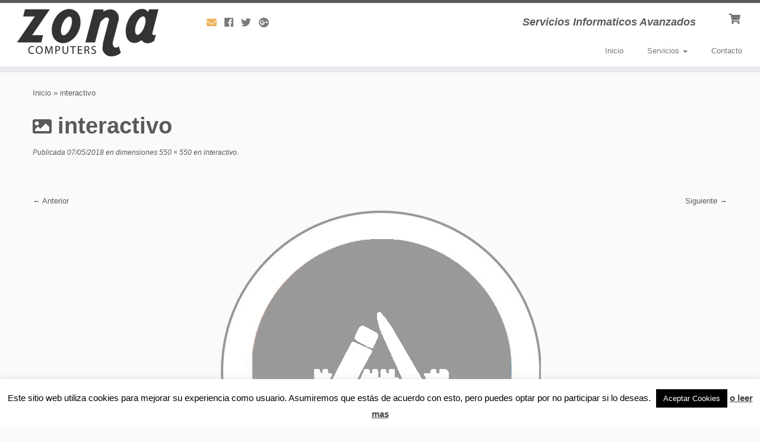

--- FILE ---
content_type: text/html; charset=UTF-8
request_url: https://zonacomputers.com/interactivo/
body_size: 20452
content:
<!DOCTYPE html>
<!--[if IE 7]>
<html class="ie ie7 no-js" lang="es">
<![endif]-->
<!--[if IE 8]>
<html class="ie ie8 no-js" lang="es">
<![endif]-->
<!--[if !(IE 7) | !(IE 8)  ]><!-->
<html class="no-js" lang="es">
<!--<![endif]-->
					<head>
				    <meta charset="UTF-8" />
				    <meta http-equiv="X-UA-Compatible" content="IE=9; IE=8; IE=7; IE=EDGE" />
            				    <meta name="viewport" content="width=device-width, initial-scale=1.0" />
				    <link rel="profile" href="http://gmpg.org/xfn/11" />
				    <link rel="pingback" href="https://zonacomputers.com/xmlrpc.php" />

				   <!-- html5shiv for IE8 and less  -->
				    <!--[if lt IE 9]>
				      <script src="https://zonacomputers.com/wp-content/themes/customizr-pro/inc/assets/js/html5.js"></script>
				    <![endif]-->
				    <script>(function(html){html.className = html.className.replace(/\bno-js\b/,'js')})(document.documentElement);</script>
<title>interactivo &#8211; Zona Computers</title>
<meta name='robots' content='max-image-preview:large' />
<link rel="alternate" type="application/rss+xml" title="Zona Computers &raquo; Feed" href="https://zonacomputers.com/feed/" />
<link rel="alternate" type="application/rss+xml" title="Zona Computers &raquo; Feed de los comentarios" href="https://zonacomputers.com/comments/feed/" />
<link rel="alternate" type="application/rss+xml" title="Zona Computers &raquo; Comentario interactivo del feed" href="https://zonacomputers.com/feed/?attachment_id=39" />
<script type="text/javascript">
/* <![CDATA[ */
window._wpemojiSettings = {"baseUrl":"https:\/\/s.w.org\/images\/core\/emoji\/15.0.3\/72x72\/","ext":".png","svgUrl":"https:\/\/s.w.org\/images\/core\/emoji\/15.0.3\/svg\/","svgExt":".svg","source":{"concatemoji":"https:\/\/zonacomputers.com\/wp-includes\/js\/wp-emoji-release.min.js?ver=6.6.4"}};
/*! This file is auto-generated */
!function(i,n){var o,s,e;function c(e){try{var t={supportTests:e,timestamp:(new Date).valueOf()};sessionStorage.setItem(o,JSON.stringify(t))}catch(e){}}function p(e,t,n){e.clearRect(0,0,e.canvas.width,e.canvas.height),e.fillText(t,0,0);var t=new Uint32Array(e.getImageData(0,0,e.canvas.width,e.canvas.height).data),r=(e.clearRect(0,0,e.canvas.width,e.canvas.height),e.fillText(n,0,0),new Uint32Array(e.getImageData(0,0,e.canvas.width,e.canvas.height).data));return t.every(function(e,t){return e===r[t]})}function u(e,t,n){switch(t){case"flag":return n(e,"\ud83c\udff3\ufe0f\u200d\u26a7\ufe0f","\ud83c\udff3\ufe0f\u200b\u26a7\ufe0f")?!1:!n(e,"\ud83c\uddfa\ud83c\uddf3","\ud83c\uddfa\u200b\ud83c\uddf3")&&!n(e,"\ud83c\udff4\udb40\udc67\udb40\udc62\udb40\udc65\udb40\udc6e\udb40\udc67\udb40\udc7f","\ud83c\udff4\u200b\udb40\udc67\u200b\udb40\udc62\u200b\udb40\udc65\u200b\udb40\udc6e\u200b\udb40\udc67\u200b\udb40\udc7f");case"emoji":return!n(e,"\ud83d\udc26\u200d\u2b1b","\ud83d\udc26\u200b\u2b1b")}return!1}function f(e,t,n){var r="undefined"!=typeof WorkerGlobalScope&&self instanceof WorkerGlobalScope?new OffscreenCanvas(300,150):i.createElement("canvas"),a=r.getContext("2d",{willReadFrequently:!0}),o=(a.textBaseline="top",a.font="600 32px Arial",{});return e.forEach(function(e){o[e]=t(a,e,n)}),o}function t(e){var t=i.createElement("script");t.src=e,t.defer=!0,i.head.appendChild(t)}"undefined"!=typeof Promise&&(o="wpEmojiSettingsSupports",s=["flag","emoji"],n.supports={everything:!0,everythingExceptFlag:!0},e=new Promise(function(e){i.addEventListener("DOMContentLoaded",e,{once:!0})}),new Promise(function(t){var n=function(){try{var e=JSON.parse(sessionStorage.getItem(o));if("object"==typeof e&&"number"==typeof e.timestamp&&(new Date).valueOf()<e.timestamp+604800&&"object"==typeof e.supportTests)return e.supportTests}catch(e){}return null}();if(!n){if("undefined"!=typeof Worker&&"undefined"!=typeof OffscreenCanvas&&"undefined"!=typeof URL&&URL.createObjectURL&&"undefined"!=typeof Blob)try{var e="postMessage("+f.toString()+"("+[JSON.stringify(s),u.toString(),p.toString()].join(",")+"));",r=new Blob([e],{type:"text/javascript"}),a=new Worker(URL.createObjectURL(r),{name:"wpTestEmojiSupports"});return void(a.onmessage=function(e){c(n=e.data),a.terminate(),t(n)})}catch(e){}c(n=f(s,u,p))}t(n)}).then(function(e){for(var t in e)n.supports[t]=e[t],n.supports.everything=n.supports.everything&&n.supports[t],"flag"!==t&&(n.supports.everythingExceptFlag=n.supports.everythingExceptFlag&&n.supports[t]);n.supports.everythingExceptFlag=n.supports.everythingExceptFlag&&!n.supports.flag,n.DOMReady=!1,n.readyCallback=function(){n.DOMReady=!0}}).then(function(){return e}).then(function(){var e;n.supports.everything||(n.readyCallback(),(e=n.source||{}).concatemoji?t(e.concatemoji):e.wpemoji&&e.twemoji&&(t(e.twemoji),t(e.wpemoji)))}))}((window,document),window._wpemojiSettings);
/* ]]> */
</script>
<link rel='stylesheet' id='font-customizer-style-css' href='https://zonacomputers.com/wp-content/themes/customizr-pro/addons/wfc/front/assets/css/font_customizer.min.css?ver=3.0.5' type='text/css' media='all' />
<style id='wp-emoji-styles-inline-css' type='text/css'>

	img.wp-smiley, img.emoji {
		display: inline !important;
		border: none !important;
		box-shadow: none !important;
		height: 1em !important;
		width: 1em !important;
		margin: 0 0.07em !important;
		vertical-align: -0.1em !important;
		background: none !important;
		padding: 0 !important;
	}
</style>
<link rel='stylesheet' id='wp-block-library-css' href='https://zonacomputers.com/wp-includes/css/dist/block-library/style.min.css?ver=6.6.4' type='text/css' media='all' />
<style id='classic-theme-styles-inline-css' type='text/css'>
/*! This file is auto-generated */
.wp-block-button__link{color:#fff;background-color:#32373c;border-radius:9999px;box-shadow:none;text-decoration:none;padding:calc(.667em + 2px) calc(1.333em + 2px);font-size:1.125em}.wp-block-file__button{background:#32373c;color:#fff;text-decoration:none}
</style>
<style id='global-styles-inline-css' type='text/css'>
:root{--wp--preset--aspect-ratio--square: 1;--wp--preset--aspect-ratio--4-3: 4/3;--wp--preset--aspect-ratio--3-4: 3/4;--wp--preset--aspect-ratio--3-2: 3/2;--wp--preset--aspect-ratio--2-3: 2/3;--wp--preset--aspect-ratio--16-9: 16/9;--wp--preset--aspect-ratio--9-16: 9/16;--wp--preset--color--black: #000000;--wp--preset--color--cyan-bluish-gray: #abb8c3;--wp--preset--color--white: #ffffff;--wp--preset--color--pale-pink: #f78da7;--wp--preset--color--vivid-red: #cf2e2e;--wp--preset--color--luminous-vivid-orange: #ff6900;--wp--preset--color--luminous-vivid-amber: #fcb900;--wp--preset--color--light-green-cyan: #7bdcb5;--wp--preset--color--vivid-green-cyan: #00d084;--wp--preset--color--pale-cyan-blue: #8ed1fc;--wp--preset--color--vivid-cyan-blue: #0693e3;--wp--preset--color--vivid-purple: #9b51e0;--wp--preset--gradient--vivid-cyan-blue-to-vivid-purple: linear-gradient(135deg,rgba(6,147,227,1) 0%,rgb(155,81,224) 100%);--wp--preset--gradient--light-green-cyan-to-vivid-green-cyan: linear-gradient(135deg,rgb(122,220,180) 0%,rgb(0,208,130) 100%);--wp--preset--gradient--luminous-vivid-amber-to-luminous-vivid-orange: linear-gradient(135deg,rgba(252,185,0,1) 0%,rgba(255,105,0,1) 100%);--wp--preset--gradient--luminous-vivid-orange-to-vivid-red: linear-gradient(135deg,rgba(255,105,0,1) 0%,rgb(207,46,46) 100%);--wp--preset--gradient--very-light-gray-to-cyan-bluish-gray: linear-gradient(135deg,rgb(238,238,238) 0%,rgb(169,184,195) 100%);--wp--preset--gradient--cool-to-warm-spectrum: linear-gradient(135deg,rgb(74,234,220) 0%,rgb(151,120,209) 20%,rgb(207,42,186) 40%,rgb(238,44,130) 60%,rgb(251,105,98) 80%,rgb(254,248,76) 100%);--wp--preset--gradient--blush-light-purple: linear-gradient(135deg,rgb(255,206,236) 0%,rgb(152,150,240) 100%);--wp--preset--gradient--blush-bordeaux: linear-gradient(135deg,rgb(254,205,165) 0%,rgb(254,45,45) 50%,rgb(107,0,62) 100%);--wp--preset--gradient--luminous-dusk: linear-gradient(135deg,rgb(255,203,112) 0%,rgb(199,81,192) 50%,rgb(65,88,208) 100%);--wp--preset--gradient--pale-ocean: linear-gradient(135deg,rgb(255,245,203) 0%,rgb(182,227,212) 50%,rgb(51,167,181) 100%);--wp--preset--gradient--electric-grass: linear-gradient(135deg,rgb(202,248,128) 0%,rgb(113,206,126) 100%);--wp--preset--gradient--midnight: linear-gradient(135deg,rgb(2,3,129) 0%,rgb(40,116,252) 100%);--wp--preset--font-size--small: 13px;--wp--preset--font-size--medium: 20px;--wp--preset--font-size--large: 36px;--wp--preset--font-size--x-large: 42px;--wp--preset--font-family--inter: "Inter", sans-serif;--wp--preset--font-family--cardo: Cardo;--wp--preset--spacing--20: 0.44rem;--wp--preset--spacing--30: 0.67rem;--wp--preset--spacing--40: 1rem;--wp--preset--spacing--50: 1.5rem;--wp--preset--spacing--60: 2.25rem;--wp--preset--spacing--70: 3.38rem;--wp--preset--spacing--80: 5.06rem;--wp--preset--shadow--natural: 6px 6px 9px rgba(0, 0, 0, 0.2);--wp--preset--shadow--deep: 12px 12px 50px rgba(0, 0, 0, 0.4);--wp--preset--shadow--sharp: 6px 6px 0px rgba(0, 0, 0, 0.2);--wp--preset--shadow--outlined: 6px 6px 0px -3px rgba(255, 255, 255, 1), 6px 6px rgba(0, 0, 0, 1);--wp--preset--shadow--crisp: 6px 6px 0px rgba(0, 0, 0, 1);}:where(.is-layout-flex){gap: 0.5em;}:where(.is-layout-grid){gap: 0.5em;}body .is-layout-flex{display: flex;}.is-layout-flex{flex-wrap: wrap;align-items: center;}.is-layout-flex > :is(*, div){margin: 0;}body .is-layout-grid{display: grid;}.is-layout-grid > :is(*, div){margin: 0;}:where(.wp-block-columns.is-layout-flex){gap: 2em;}:where(.wp-block-columns.is-layout-grid){gap: 2em;}:where(.wp-block-post-template.is-layout-flex){gap: 1.25em;}:where(.wp-block-post-template.is-layout-grid){gap: 1.25em;}.has-black-color{color: var(--wp--preset--color--black) !important;}.has-cyan-bluish-gray-color{color: var(--wp--preset--color--cyan-bluish-gray) !important;}.has-white-color{color: var(--wp--preset--color--white) !important;}.has-pale-pink-color{color: var(--wp--preset--color--pale-pink) !important;}.has-vivid-red-color{color: var(--wp--preset--color--vivid-red) !important;}.has-luminous-vivid-orange-color{color: var(--wp--preset--color--luminous-vivid-orange) !important;}.has-luminous-vivid-amber-color{color: var(--wp--preset--color--luminous-vivid-amber) !important;}.has-light-green-cyan-color{color: var(--wp--preset--color--light-green-cyan) !important;}.has-vivid-green-cyan-color{color: var(--wp--preset--color--vivid-green-cyan) !important;}.has-pale-cyan-blue-color{color: var(--wp--preset--color--pale-cyan-blue) !important;}.has-vivid-cyan-blue-color{color: var(--wp--preset--color--vivid-cyan-blue) !important;}.has-vivid-purple-color{color: var(--wp--preset--color--vivid-purple) !important;}.has-black-background-color{background-color: var(--wp--preset--color--black) !important;}.has-cyan-bluish-gray-background-color{background-color: var(--wp--preset--color--cyan-bluish-gray) !important;}.has-white-background-color{background-color: var(--wp--preset--color--white) !important;}.has-pale-pink-background-color{background-color: var(--wp--preset--color--pale-pink) !important;}.has-vivid-red-background-color{background-color: var(--wp--preset--color--vivid-red) !important;}.has-luminous-vivid-orange-background-color{background-color: var(--wp--preset--color--luminous-vivid-orange) !important;}.has-luminous-vivid-amber-background-color{background-color: var(--wp--preset--color--luminous-vivid-amber) !important;}.has-light-green-cyan-background-color{background-color: var(--wp--preset--color--light-green-cyan) !important;}.has-vivid-green-cyan-background-color{background-color: var(--wp--preset--color--vivid-green-cyan) !important;}.has-pale-cyan-blue-background-color{background-color: var(--wp--preset--color--pale-cyan-blue) !important;}.has-vivid-cyan-blue-background-color{background-color: var(--wp--preset--color--vivid-cyan-blue) !important;}.has-vivid-purple-background-color{background-color: var(--wp--preset--color--vivid-purple) !important;}.has-black-border-color{border-color: var(--wp--preset--color--black) !important;}.has-cyan-bluish-gray-border-color{border-color: var(--wp--preset--color--cyan-bluish-gray) !important;}.has-white-border-color{border-color: var(--wp--preset--color--white) !important;}.has-pale-pink-border-color{border-color: var(--wp--preset--color--pale-pink) !important;}.has-vivid-red-border-color{border-color: var(--wp--preset--color--vivid-red) !important;}.has-luminous-vivid-orange-border-color{border-color: var(--wp--preset--color--luminous-vivid-orange) !important;}.has-luminous-vivid-amber-border-color{border-color: var(--wp--preset--color--luminous-vivid-amber) !important;}.has-light-green-cyan-border-color{border-color: var(--wp--preset--color--light-green-cyan) !important;}.has-vivid-green-cyan-border-color{border-color: var(--wp--preset--color--vivid-green-cyan) !important;}.has-pale-cyan-blue-border-color{border-color: var(--wp--preset--color--pale-cyan-blue) !important;}.has-vivid-cyan-blue-border-color{border-color: var(--wp--preset--color--vivid-cyan-blue) !important;}.has-vivid-purple-border-color{border-color: var(--wp--preset--color--vivid-purple) !important;}.has-vivid-cyan-blue-to-vivid-purple-gradient-background{background: var(--wp--preset--gradient--vivid-cyan-blue-to-vivid-purple) !important;}.has-light-green-cyan-to-vivid-green-cyan-gradient-background{background: var(--wp--preset--gradient--light-green-cyan-to-vivid-green-cyan) !important;}.has-luminous-vivid-amber-to-luminous-vivid-orange-gradient-background{background: var(--wp--preset--gradient--luminous-vivid-amber-to-luminous-vivid-orange) !important;}.has-luminous-vivid-orange-to-vivid-red-gradient-background{background: var(--wp--preset--gradient--luminous-vivid-orange-to-vivid-red) !important;}.has-very-light-gray-to-cyan-bluish-gray-gradient-background{background: var(--wp--preset--gradient--very-light-gray-to-cyan-bluish-gray) !important;}.has-cool-to-warm-spectrum-gradient-background{background: var(--wp--preset--gradient--cool-to-warm-spectrum) !important;}.has-blush-light-purple-gradient-background{background: var(--wp--preset--gradient--blush-light-purple) !important;}.has-blush-bordeaux-gradient-background{background: var(--wp--preset--gradient--blush-bordeaux) !important;}.has-luminous-dusk-gradient-background{background: var(--wp--preset--gradient--luminous-dusk) !important;}.has-pale-ocean-gradient-background{background: var(--wp--preset--gradient--pale-ocean) !important;}.has-electric-grass-gradient-background{background: var(--wp--preset--gradient--electric-grass) !important;}.has-midnight-gradient-background{background: var(--wp--preset--gradient--midnight) !important;}.has-small-font-size{font-size: var(--wp--preset--font-size--small) !important;}.has-medium-font-size{font-size: var(--wp--preset--font-size--medium) !important;}.has-large-font-size{font-size: var(--wp--preset--font-size--large) !important;}.has-x-large-font-size{font-size: var(--wp--preset--font-size--x-large) !important;}
:where(.wp-block-post-template.is-layout-flex){gap: 1.25em;}:where(.wp-block-post-template.is-layout-grid){gap: 1.25em;}
:where(.wp-block-columns.is-layout-flex){gap: 2em;}:where(.wp-block-columns.is-layout-grid){gap: 2em;}
:root :where(.wp-block-pullquote){font-size: 1.5em;line-height: 1.6;}
</style>
<link rel='stylesheet' id='cookie-law-info-css' href='https://zonacomputers.com/wp-content/plugins/cookie-law-info/legacy/public/css/cookie-law-info-public.css?ver=3.2.7' type='text/css' media='all' />
<link rel='stylesheet' id='cookie-law-info-gdpr-css' href='https://zonacomputers.com/wp-content/plugins/cookie-law-info/legacy/public/css/cookie-law-info-gdpr.css?ver=3.2.7' type='text/css' media='all' />
<link rel='stylesheet' id='woocommerce-layout-css' href='https://zonacomputers.com/wp-content/plugins/woocommerce/assets/css/woocommerce-layout.css?ver=9.3.5' type='text/css' media='all' />
<link rel='stylesheet' id='woocommerce-smallscreen-css' href='https://zonacomputers.com/wp-content/plugins/woocommerce/assets/css/woocommerce-smallscreen.css?ver=9.3.5' type='text/css' media='only screen and (max-width: 768px)' />
<link rel='stylesheet' id='woocommerce-general-css' href='https://zonacomputers.com/wp-content/plugins/woocommerce/assets/css/woocommerce.css?ver=9.3.5' type='text/css' media='all' />
<style id='woocommerce-inline-inline-css' type='text/css'>
.woocommerce form .form-row .required { visibility: visible; }
</style>
<link rel='stylesheet' id='customizr-fa-css' href='https://zonacomputers.com/wp-content/themes/customizr-pro/assets/shared/fonts/fa/css/fontawesome-all.min.css?ver=2.1.8' type='text/css' media='all' />
<link rel='stylesheet' id='customizr-common-css' href='https://zonacomputers.com/wp-content/themes/customizr-pro/inc/assets/css/tc_common.min.css?ver=2.1.8' type='text/css' media='all' />
<link rel='stylesheet' id='customizr-skin-css' href='https://zonacomputers.com/wp-content/themes/customizr-pro/inc/assets/css/grey.min.css?ver=2.1.8' type='text/css' media='all' />
<style id='customizr-skin-inline-css' type='text/css'>

            body,.navbar .nav>li>a {
              font-size : 13px;
              line-height : 1.6em;
            }
table { border-collapse: separate; }
                           body table { border-collapse: collapse; }
                          
.social-links .social-icon:before { content: none } 
.sticky-enabled .tc-shrink-on .site-logo img {
    					height:30px!important;width:auto!important
    				}

    				.sticky-enabled .tc-shrink-on .brand .site-title {
    					font-size:0.6em;opacity:0.8;line-height:1.2em
    				}

.tc-slider-loader-wrapper{ display:none }
html.js .tc-slider-loader-wrapper { display: block }.no-csstransforms3d .tc-slider-loader-wrapper .tc-img-gif-loader {
                                                background: url('https://zonacomputers.com/wp-content/themes/customizr-pro/assets/front/img/slider-loader.gif') no-repeat center center;
                                         }.tc-slider-loader-wrapper .tc-css-loader > div { border-color:#5A5A5A; }

      .carousel .czr-item {
        line-height: 300px;
        min-height:300px;
        max-height:300px;
      }
      .tc-slider-loader-wrapper {
        line-height: 300px;
        height:300px;
      }
      .carousel .tc-slider-controls {
        line-height: 300px;
        max-height:300px;
      }

        @media (max-width: 1200px) {
          .carousel .czr-item {
            line-height: 231px;
            max-height:231px;
            min-height:231px;
          }
          .czr-item .carousel-caption {
            max-height: 201px;
            overflow: hidden;
          }
          .carousel .tc-slider-loader-wrapper {
            line-height: 231px;
            height:231px;
          }
        }

        @media (max-width: 979px) {
          .carousel .czr-item {
            line-height: 185.4px;
            max-height:185.4px;
            min-height:185.4px;
          }
          .czr-item .carousel-caption {
            max-height: 155.4px;
            overflow: hidden;
          }
          .carousel .tc-slider-loader-wrapper {
            line-height: 185.4px;
            height:185.4px;
          }
        }

        @media (max-width: 480px) {
          .carousel .czr-item {
            line-height: 114px;
            max-height:114px;
            min-height:114px;
          }
          .czr-item .carousel-caption {
            max-height: 84px;
            overflow: hidden;
          }
          .carousel .tc-slider-loader-wrapper {
            line-height: 114px;
            height:114px;
          }
        }

        @media (max-width: 320px) {
          .carousel .czr-item {
            line-height: 84px;
            max-height:84px;
            min-height:84px;
          }
          .czr-item .carousel-caption {
            max-height: 54px;
            overflow: hidden;
          }
          .carousel .tc-slider-loader-wrapper {
            line-height: 84px;
            height:84px;
          }
        }

#tc-push-footer { display: none; visibility: hidden; }
         .tc-sticky-footer #tc-push-footer.sticky-footer-enabled { display: block; }
        

.sticky-enabled .tc-header.tc-wccart-off .tc-wc-menu { display: none; }
               .sticky-enabled .tc-tagline-off.tc-wccart-on .tc-wc-menu { margin-left: 0; margin-top: 3px; }
               .sticky-enabled .tc-tagline-off.tc-wccart-on .btn-toggle-nav { margin-top: 5px; }
               .tc-header .tc-wc-menu .nav { text-align: right; }
               .navbar .tc-wc-menu .nav > li > .dropdown-menu:before { right: 9px; left: auto;} .navbar .tc-wc-menu .nav > li > .dropdown-menu:after { right: 10px; left: auto; }
               .tc-header .tc-wc-menu .dropdown-menu {
                  right: 0; left: auto; width: 250px; padding: 2px;
               }
               .tc-header .tc-wc-menu {
                 float: right; clear:none; margin-top: 1px;
               }
               .tc-header .tc-wc-menu .nav > li {
                 float:none;
               }
               .tc-wc-menu ul.dropdown-menu .buttons a,
               .tc-wc-menu ul {
                 width: 100%;
                 -webkit-box-sizing: border-box;
                 -moz-box-sizing: border-box;
                 box-sizing: border-box;
               }
               .tc-wc-menu ul.dropdown-menu .buttons a {
                 margin: 10px 5px 0 0px; text-align: center;
               }
               .tc-wc-menu .nav > li > a:before {
                 content: '\f07a';
                 position:absolute;
                 font-size:1.35em; left: 0;
               }
               .tc-header .tc-wc-menu .nav > li > a {
                 position: relative;
                 padding-right: 0 !important;
                 padding-left: 0 !important;
                 display:inline-block;
                 border-bottom: none;
                 text-align: right;
                 height: 1em;
                 min-width:1.8em;
               }
               .tc-wc-menu .count {
                 font-size: 0.7em;
                 margin-left: 2.1em;
                 position: relative;
                 top: 1em;
                 pointer-events: none;
               }
               .tc-wc-menu .woocommerce.widget_shopping_cart li {
                 padding: 0.5em;
               }
               .tc-header .tc-wc-menu .woocommerce.widget_shopping_cart p,
               .tc-header .tc-wc-menu .woocommerce.widget_shopping_cart li {
                 padding-right: 1em;
                 padding-left: 1em;
                 text-align: left;
                 font-size: inherit; font-family: inherit;
               }
               .tc-wc-menu .widget_shopping_cart .product_list_widget li a.remove {
                 position: relative; float: left; top: auto; margin-right: 0.2em;
               }
               .tc-wc-menu .widget_shopping_cart .product_list_widget {
                 max-height: 40vh;
                 overflow-y: auto;
                 padding: 1em 0;
               }
               @media (max-width: 979px) {
                .tc-wc-menu[class*=span] { width: auto; margin-top:7px;  }
                .tc-wc-menu .dropdown-menu { display: none !important;}
              }
              @media (max-width: 767px) { .sticky-enabled .tc-wccart-on .brand { width: 50%;} }
        
</style>
<link rel='stylesheet' id='customizr-style-css' href='https://zonacomputers.com/wp-content/themes/customizr-pro/style.css?ver=2.1.8' type='text/css' media='all' />
<link rel='stylesheet' id='fancyboxcss-css' href='https://zonacomputers.com/wp-content/themes/customizr-pro/assets/front/js/libs/fancybox/jquery.fancybox-1.3.4.min.css?ver=6.6.4' type='text/css' media='all' />
<script type="text/javascript" src="https://zonacomputers.com/wp-includes/js/jquery/jquery.min.js?ver=3.7.1" id="jquery-core-js"></script>
<script type="text/javascript" src="https://zonacomputers.com/wp-includes/js/jquery/jquery-migrate.min.js?ver=3.4.1" id="jquery-migrate-js"></script>
<script type="text/javascript" id="cookie-law-info-js-extra">
/* <![CDATA[ */
var Cli_Data = {"nn_cookie_ids":[],"cookielist":[],"non_necessary_cookies":[],"ccpaEnabled":"","ccpaRegionBased":"","ccpaBarEnabled":"","strictlyEnabled":["necessary","obligatoire"],"ccpaType":"gdpr","js_blocking":"","custom_integration":"","triggerDomRefresh":"","secure_cookies":""};
var cli_cookiebar_settings = {"animate_speed_hide":"500","animate_speed_show":"500","background":"#fff","border":"#444","border_on":"","button_1_button_colour":"#000","button_1_button_hover":"#000000","button_1_link_colour":"#fff","button_1_as_button":"1","button_1_new_win":"","button_2_button_colour":"#333","button_2_button_hover":"#292929","button_2_link_colour":"#444","button_2_as_button":"","button_2_hidebar":"","button_3_button_colour":"#000","button_3_button_hover":"#000000","button_3_link_colour":"#fff","button_3_as_button":"1","button_3_new_win":"","button_4_button_colour":"#000","button_4_button_hover":"#000000","button_4_link_colour":"#fff","button_4_as_button":"1","button_7_button_colour":"#61a229","button_7_button_hover":"#4e8221","button_7_link_colour":"#fff","button_7_as_button":"1","button_7_new_win":"","font_family":"inherit","header_fix":"","notify_animate_hide":"1","notify_animate_show":"","notify_div_id":"#cookie-law-info-bar","notify_position_horizontal":"right","notify_position_vertical":"bottom","scroll_close":"","scroll_close_reload":"","accept_close_reload":"","reject_close_reload":"","showagain_tab":"1","showagain_background":"#fff","showagain_border":"#000","showagain_div_id":"#cookie-law-info-again","showagain_x_position":"100px","text":"#000","show_once_yn":"","show_once":"10000","logging_on":"","as_popup":"","popup_overlay":"1","bar_heading_text":"","cookie_bar_as":"banner","popup_showagain_position":"bottom-right","widget_position":"left"};
var log_object = {"ajax_url":"https:\/\/zonacomputers.com\/wp-admin\/admin-ajax.php"};
/* ]]> */
</script>
<script type="text/javascript" src="https://zonacomputers.com/wp-content/plugins/cookie-law-info/legacy/public/js/cookie-law-info-public.js?ver=3.2.7" id="cookie-law-info-js"></script>
<script type="text/javascript" src="https://zonacomputers.com/wp-content/plugins/woocommerce/assets/js/jquery-blockui/jquery.blockUI.min.js?ver=2.7.0-wc.9.3.5" id="jquery-blockui-js" defer="defer" data-wp-strategy="defer"></script>
<script type="text/javascript" id="wc-add-to-cart-js-extra">
/* <![CDATA[ */
var wc_add_to_cart_params = {"ajax_url":"\/wp-admin\/admin-ajax.php","wc_ajax_url":"\/?wc-ajax=%%endpoint%%","i18n_view_cart":"Ver carrito","cart_url":"https:\/\/zonacomputers.com\/carrito\/","is_cart":"","cart_redirect_after_add":"no"};
/* ]]> */
</script>
<script type="text/javascript" src="https://zonacomputers.com/wp-content/plugins/woocommerce/assets/js/frontend/add-to-cart.min.js?ver=9.3.5" id="wc-add-to-cart-js" defer="defer" data-wp-strategy="defer"></script>
<script type="text/javascript" src="https://zonacomputers.com/wp-content/plugins/woocommerce/assets/js/js-cookie/js.cookie.min.js?ver=2.1.4-wc.9.3.5" id="js-cookie-js" defer="defer" data-wp-strategy="defer"></script>
<script type="text/javascript" id="woocommerce-js-extra">
/* <![CDATA[ */
var woocommerce_params = {"ajax_url":"\/wp-admin\/admin-ajax.php","wc_ajax_url":"\/?wc-ajax=%%endpoint%%"};
/* ]]> */
</script>
<script type="text/javascript" src="https://zonacomputers.com/wp-content/plugins/woocommerce/assets/js/frontend/woocommerce.min.js?ver=9.3.5" id="woocommerce-js" defer="defer" data-wp-strategy="defer"></script>
<script type="text/javascript" src="https://zonacomputers.com/wp-content/themes/customizr-pro/assets/front/js/libs/modernizr.min.js?ver=2.1.8" id="modernizr-js"></script>
<script type="text/javascript" src="https://zonacomputers.com/wp-content/themes/customizr-pro/assets/front/js/libs/fancybox/jquery.fancybox-1.3.4.min.js?ver=2.1.8" id="tc-fancybox-js"></script>
<script type="text/javascript" id="tc-scripts-js-extra">
/* <![CDATA[ */
var TCParams = {"_disabled":[],"FancyBoxState":"1","FancyBoxAutoscale":"1","SliderName":"","SliderDelay":"","SliderHover":"1","centerSliderImg":"1","SmoothScroll":{"Enabled":true,"Options":{"touchpadSupport":false}},"anchorSmoothScroll":"linear","anchorSmoothScrollExclude":{"simple":["[class*=edd]",".tc-carousel-control",".carousel-control","[data-toggle=\"modal\"]","[data-toggle=\"dropdown\"]","[data-toggle=\"tooltip\"]","[data-toggle=\"popover\"]","[data-toggle=\"collapse\"]","[data-toggle=\"tab\"]","[data-toggle=\"pill\"]","[class*=upme]","[class*=um-]"],"deep":{"classes":[],"ids":[]}},"ReorderBlocks":"1","centerAllImg":"1","HasComments":"","LeftSidebarClass":".span3.left.tc-sidebar","RightSidebarClass":".span3.right.tc-sidebar","LoadModernizr":"1","stickyCustomOffset":{"_initial":0,"_scrolling":0,"options":{"_static":true,"_element":""}},"stickyHeader":"1","dropdowntoViewport":"","timerOnScrollAllBrowsers":"1","extLinksStyle":"","extLinksTargetExt":"","extLinksSkipSelectors":{"classes":["btn","button"],"ids":[]},"dropcapEnabled":"","dropcapWhere":{"post":"","page":""},"dropcapMinWords":"50","dropcapSkipSelectors":{"tags":["IMG","IFRAME","H1","H2","H3","H4","H5","H6","BLOCKQUOTE","UL","OL"],"classes":["btn","tc-placeholder-wrap"],"id":[]},"imgSmartLoadEnabled":"","imgSmartLoadOpts":{"parentSelectors":[".article-container",".__before_main_wrapper",".widget-front"],"opts":{"excludeImg":[".tc-holder-img"]}},"imgSmartLoadsForSliders":"1","goldenRatio":"1.618","gridGoldenRatioLimit":"350","isSecondMenuEnabled":"","secondMenuRespSet":"in-sn-before","isParallaxOn":"1","parallaxRatio":"0.55","pluginCompats":[],"adminAjaxUrl":"https:\/\/zonacomputers.com\/wp-admin\/admin-ajax.php","ajaxUrl":"https:\/\/zonacomputers.com\/?czrajax=1","frontNonce":{"id":"CZRFrontNonce","handle":"b3f484c69a"},"isDevMode":"","isModernStyle":"","i18n":{"Permanently dismiss":"Descargar permanentemente"},"frontNotifications":{"styleSwitcher":{"enabled":false,"content":"","dismissAction":"dismiss_style_switcher_note_front","ajaxUrl":"https:\/\/zonacomputers.com\/wp-admin\/admin-ajax.php"}}};
/* ]]> */
</script>
<script type="text/javascript" src="https://zonacomputers.com/wp-content/themes/customizr-pro/inc/assets/js/tc-scripts.min.js?ver=2.1.8" id="tc-scripts-js"></script>
<link rel="https://api.w.org/" href="https://zonacomputers.com/wp-json/" /><link rel="alternate" title="JSON" type="application/json" href="https://zonacomputers.com/wp-json/wp/v2/media/39" /><link rel="EditURI" type="application/rsd+xml" title="RSD" href="https://zonacomputers.com/xmlrpc.php?rsd" />
<meta name="generator" content="WordPress 6.6.4" />
<meta name="generator" content="WooCommerce 9.3.5" />
<link rel='shortlink' href='https://zonacomputers.com/?p=39' />
<link rel="alternate" title="oEmbed (JSON)" type="application/json+oembed" href="https://zonacomputers.com/wp-json/oembed/1.0/embed?url=https%3A%2F%2Fzonacomputers.com%2Finteractivo%2F" />
<link rel="alternate" title="oEmbed (XML)" type="text/xml+oembed" href="https://zonacomputers.com/wp-json/oembed/1.0/embed?url=https%3A%2F%2Fzonacomputers.com%2Finteractivo%2F&#038;format=xml" />
<script language="javascript" type="text/javascript">
			 var style = document.createElement("style");
			 style.type = "text/css";
			 style.id = "antiClickjack";
			 if ("cssText" in style){
			   style.cssText = "body{display:none !important;}";
			 }else{
			   style.innerHTML = "body{display:none !important;}";
			}
			document.getElementsByTagName("head")[0].appendChild(style);

			if (top.document.domain === document.domain) {
			 var antiClickjack = document.getElementById("antiClickjack");
			 antiClickjack.parentNode.removeChild(antiClickjack);
			} else {
			 top.location = self.location;
			}
		  </script>	<noscript><style>.woocommerce-product-gallery{ opacity: 1 !important; }</style></noscript>
	<style type="text/css">.recentcomments a{display:inline !important;padding:0 !important;margin:0 !important;}</style><style id='wp-fonts-local' type='text/css'>
@font-face{font-family:Inter;font-style:normal;font-weight:300 900;font-display:fallback;src:url('https://zonacomputers.com/wp-content/plugins/woocommerce/assets/fonts/Inter-VariableFont_slnt,wght.woff2') format('woff2');font-stretch:normal;}
@font-face{font-family:Cardo;font-style:normal;font-weight:400;font-display:fallback;src:url('https://zonacomputers.com/wp-content/plugins/woocommerce/assets/fonts/cardo_normal_400.woff2') format('woff2');}
</style>
<link rel="icon" href="https://zonacomputers.com/wp-content/uploads/2018/06/cropped-logo_512-32x32.png" sizes="32x32" />
<link rel="icon" href="https://zonacomputers.com/wp-content/uploads/2018/06/cropped-logo_512-192x192.png" sizes="192x192" />
<link rel="apple-touch-icon" href="https://zonacomputers.com/wp-content/uploads/2018/06/cropped-logo_512-180x180.png" />
<meta name="msapplication-TileImage" content="https://zonacomputers.com/wp-content/uploads/2018/06/cropped-logo_512-270x270.png" />
		<style type="text/css" id="wp-custom-css">
			/* — Hide ALL Pages/Posts TITLE — */
.page .entry-header {
display: none;
}
.post .entry-header {
display: none;
}
.elementor-element {
	padding: 10px 0 0 0 !important;
}

.woocommerce ul.products li.product .price {
	font-size: 1.8em !important;
}
.woocommerce-loop-product__title{
	text-align: justify;
  line-height: 1.5em;
  font-size: 1.1em;	
}
		</style>
						</head>
				
	<body class="attachment attachment-template-default single single-attachment postid-39 attachmentid-39 attachment-png theme-customizr-pro woocommerce-no-js tc-fade-hover-links skin-shadow tc-no-sidebar tc-center-images skin-grey tc-sticky-header sticky-disabled tc-transparent-on-scroll no-navbar tc-regular-menu elementor-default elementor-kit-783 tc-sticky-footer" >

    
    <div id="tc-page-wrap" class="">

  		
  	   	<header class="tc-header clearfix row-fluid tc-wccart-on tc-tagline-on tc-title-logo-on  tc-shrink-on tc-menu-on logo-left tc-second-menu-in-sn-before-when-mobile" role="banner">
  			
        <div class="brand span3 pull-left">
        <a class="site-logo" href="https://zonacomputers.com/" title="Zona Computers | Servicios Informaticos Avanzados"><img src="https://zonacomputers.com/wp-content/uploads/2018/05/logonew.png" alt="Volver a la página principal" width="240" height="80" style="max-width:250px;max-height:100px" data-no-retina class=" attachment-46"/></a>        </div> <!-- brand span3 -->

        <div class="container outside"><h2 class="site-description">Servicios Informaticos Avanzados</h2></div>      	<div class="navbar-wrapper clearfix span9 tc-submenu-fade tc-submenu-move tc-open-on-hover pull-menu-right">
        	<div class="navbar resp">
          		<div class="navbar-inner" role="navigation">
            		<div class="row-fluid">
              		<div class="social-block span5"><div class="social-links"><a rel="nofollow" class="social-icon icon-mail"  title="Síguenos Email" aria-label="Síguenos Email" href="mailto:zona@zonacomputers.com"  target="_blank"  style="color:#eba131"><i class="fas fa-envelope"></i></a><a rel="nofollow" class="social-icon icon-facebook"  title="Síguenos Facebook" aria-label="Síguenos Facebook" href="https://www.facebook.com/zonacomputerscom"  target="_blank" ><i class="fab fa-facebook"></i></a><a rel="nofollow" class="social-icon icon-twitter"  title="Síguenos Twitter" aria-label="Síguenos Twitter" href="https://www.twitter.com/zona_computers"  target="_blank" ><i class="fab fa-twitter"></i></a><a rel="nofollow" class="social-icon icon-google-plus"  title="Síguenos Google-plus" aria-label="Síguenos Google-plus" href="https://plus.google.com/100821795282357074198"  target="_blank" ><i class="fab fa-google-plus"></i></a></div></div>       <div class="tc-wc-menu tc-open-on-hover span1">
         <ul class="tc-wc-header-cart nav tc-hover-menu">
           <li class=" menu-item">
             <a class="cart-contents" href="https://zonacomputers.com/carrito/" title="Ver cesta">
               <span class="count btn-link tc-wc-count"></span>
            </a>
                                      <ul class="dropdown-menu">
               <li>
                 <div class="widget woocommerce widget_shopping_cart"><div class="widget_shopping_cart_content"></div></div>                </li>
              </ul>
                       </li>
          </ul>
        </div>
      <h2 class="span6 inside site-description">Servicios Informaticos Avanzados</h2><div class="nav-collapse collapse tc-hover-menu-wrapper"><div class="menu-zona-menu-container"><ul id="menu-zona-menu-2" class="nav tc-hover-menu"><li class="menu-item menu-item-type-custom menu-item-object-custom menu-item-home menu-item-743"><a href="https://zonacomputers.com">Inicio</a></li>
<li class="menu-item menu-item-type-post_type menu-item-object-page menu-item-has-children dropdown menu-item-160"><a href="https://zonacomputers.com/nuestros-servicios/">Servicios <strong class="caret"></strong></a>
<ul class="dropdown-menu">
	<li class="menu-item menu-item-type-post_type menu-item-object-page current_page_parent menu-item-486"><a href="https://zonacomputers.com/equipos-y-mantenimiento/">Equipos y Mantenimiento</a></li>
	<li class="menu-item menu-item-type-post_type menu-item-object-page menu-item-520"><a href="https://zonacomputers.com/servicios-web/">Servicios Web</a></li>
	<li class="menu-item menu-item-type-post_type menu-item-object-page menu-item-591"><a href="https://zonacomputers.com/otros-servicios/">Otros servicios</a></li>
</ul>
</li>
<li class="menu-item menu-item-type-post_type menu-item-object-page menu-item-159"><a href="https://zonacomputers.com/contacto/">Contacto</a></li>
</ul></div></div><div class="btn-toggle-nav pull-right"><button type="button" class="btn menu-btn" data-toggle="collapse" data-target=".nav-collapse" title="Abrir el menú" aria-label="Abrir el menú"><span class="icon-bar"></span><span class="icon-bar"></span><span class="icon-bar"></span> </button></div>          			</div><!-- /.row-fluid -->
          		</div><!-- /.navbar-inner -->
        	</div><!-- /.navbar resp -->
      	</div><!-- /.navbar-wrapper -->
    	  		</header>
  		<div id="tc-reset-margin-top" class="container-fluid" style="margin-top:103px"></div><div id="main-wrapper" class="container">

    <div class="tc-hot-crumble container" role="navigation"><div class="row"><div class="span12"><div class="breadcrumb-trail breadcrumbs" itemprop="breadcrumb"><span class="trail-begin"><a href="https://zonacomputers.com" title="Zona Computers" rel="home" class="trail-begin">Inicio</a></span> <span class="sep">&raquo;</span> <span class="trail-end">interactivo</span></div></div></div></div>
    <div class="container" role="main">
        <div class="row column-content-wrapper">

            
                <div id="content" class="span12 article-container tc-gallery-style">

                    
                        
                                                                                    
                                                                    <article id="post-39" class="row-fluid format-image post-39 attachment type-attachment status-inherit hentry">
                                                <header class="entry-header">
          <h1 class="entry-title format-icon">interactivo</h1><div class="entry-meta"><span class="meta-prep meta-prep-entry-date">Publicada</span> <span class="entry-date"><time class="entry-date updated" datetime="2018-05-07T09:32:43+00:00">07/05/2018</time></span> en dimensiones<a href="https://zonacomputers.com/wp-content/uploads/2018/05/interactivo.png" title="Enlace a imagen en tamaño completo"> 550 &times; 550</a> en<a href="https://zonacomputers.com/interactivo/" title="Volver ainteractivo" rel="gallery"> interactivo</a>.</div><hr class="featurette-divider __before_content">        </header>
                    <nav id="image-navigation" class="navigation" role="navigation">
                <span class="previous-image"><a href='https://zonacomputers.com/imagen001/'>&larr; Anterior</a></span>
                <span class="next-image"><a href='https://zonacomputers.com/joomla_black/'>Siguiente &rarr;</a></span>
            </nav><!-- //#image-navigation -->

            <section class="entry-content">

                <div class="entry-attachment">

                    <div class="attachment">
                        
                        
                            
                            <a href="https://zonacomputers.com/wp-content/uploads/2018/05/interactivo.png" title="interactivo" class="grouped_elements" rel="tc-fancybox-group39"><img width="550" height="550" src="https://zonacomputers.com/wp-content/uploads/2018/05/interactivo.png" class="attachment-960x960 size-960x960" alt="" decoding="async" fetchpriority="high" srcset="https://zonacomputers.com/wp-content/uploads/2018/05/interactivo.png 550w, https://zonacomputers.com/wp-content/uploads/2018/05/interactivo-300x300.png 300w, https://zonacomputers.com/wp-content/uploads/2018/05/interactivo-100x100.png 100w, https://zonacomputers.com/wp-content/uploads/2018/05/interactivo-150x150.png 150w" sizes="(max-width: 550px) 100vw, 550px" /></a>

                            <div id="hidden-attachment-list" style="display:none">

                                
                                    
                                    <a href="https://zonacomputers.com/wp-content/uploads/2018/04/logo.png" title="logo" class="grouped_elements" rel="tc-fancybox-group39">https://zonacomputers.com/wp-content/uploads/2018/04/logo.png</a>

                                
                                    
                                    <a href="https://zonacomputers.com/wp-content/uploads/2018/04/logonew.png" title="logonew" class="grouped_elements" rel="tc-fancybox-group39">https://zonacomputers.com/wp-content/uploads/2018/04/logonew.png</a>

                                
                                    
                                    <a href="https://zonacomputers.com/wp-content/uploads/2018/04/logonew2.png" title="logonew2" class="grouped_elements" rel="tc-fancybox-group39">https://zonacomputers.com/wp-content/uploads/2018/04/logonew2.png</a>

                                
                                    
                                    <a href="https://zonacomputers.com/wp-content/uploads/2018/05/alojamiento.jpg" title="alojamiento" class="grouped_elements" rel="tc-fancybox-group39">https://zonacomputers.com/wp-content/uploads/2018/05/alojamiento.jpg</a>

                                
                                    
                                    <a href="https://zonacomputers.com/wp-content/uploads/2018/05/bg-master.png" title="bg-master" class="grouped_elements" rel="tc-fancybox-group39">https://zonacomputers.com/wp-content/uploads/2018/05/bg-master.png</a>

                                
                                    
                                    <a href="https://zonacomputers.com/wp-content/uploads/2018/05/blog-icon.png" title="blog-icon" class="grouped_elements" rel="tc-fancybox-group39">https://zonacomputers.com/wp-content/uploads/2018/05/blog-icon.png</a>

                                
                                    
                                    <a href="https://zonacomputers.com/wp-content/uploads/2018/05/cloud-icon.png" title="cloud-icon" class="grouped_elements" rel="tc-fancybox-group39">https://zonacomputers.com/wp-content/uploads/2018/05/cloud-icon.png</a>

                                
                                    
                                    <a href="https://zonacomputers.com/wp-content/uploads/2018/05/correo.png" title="correo" class="grouped_elements" rel="tc-fancybox-group39">https://zonacomputers.com/wp-content/uploads/2018/05/correo.png</a>

                                
                                    
                                    <a href="https://zonacomputers.com/wp-content/uploads/2018/05/customer-icon.png" title="customer-icon" class="grouped_elements" rel="tc-fancybox-group39">https://zonacomputers.com/wp-content/uploads/2018/05/customer-icon.png</a>

                                
                                    
                                    <a href="https://zonacomputers.com/wp-content/uploads/2018/05/depdedos.jpg" title="depdedos" class="grouped_elements" rel="tc-fancybox-group39">https://zonacomputers.com/wp-content/uploads/2018/05/depdedos.jpg</a>

                                
                                    
                                    <a href="https://zonacomputers.com/wp-content/uploads/2018/05/depdedos.png" title="depdedos" class="grouped_elements" rel="tc-fancybox-group39">https://zonacomputers.com/wp-content/uploads/2018/05/depdedos.png</a>

                                
                                    
                                    <a href="https://zonacomputers.com/wp-content/uploads/2018/05/design-icon.png" title="design-icon" class="grouped_elements" rel="tc-fancybox-group39">https://zonacomputers.com/wp-content/uploads/2018/05/design-icon.png</a>

                                
                                    
                                    <a href="https://zonacomputers.com/wp-content/uploads/2018/05/discoduro.png" title="discoduro" class="grouped_elements" rel="tc-fancybox-group39">https://zonacomputers.com/wp-content/uploads/2018/05/discoduro.png</a>

                                
                                    
                                    <a href="https://zonacomputers.com/wp-content/uploads/2018/05/diseño_atractivo.png" title="diseño_atractivo" class="grouped_elements" rel="tc-fancybox-group39">https://zonacomputers.com/wp-content/uploads/2018/05/diseño_atractivo.png</a>

                                
                                    
                                    <a href="https://zonacomputers.com/wp-content/uploads/2018/05/drill.gif" title="drill" class="grouped_elements" rel="tc-fancybox-group39">https://zonacomputers.com/wp-content/uploads/2018/05/drill.gif</a>

                                
                                    
                                    <a href="https://zonacomputers.com/wp-content/uploads/2018/05/drink.gif" title="drink" class="grouped_elements" rel="tc-fancybox-group39">https://zonacomputers.com/wp-content/uploads/2018/05/drink.gif</a>

                                
                                    
                                    <a href="https://zonacomputers.com/wp-content/uploads/2018/05/feature-icon.png" title="feature-icon" class="grouped_elements" rel="tc-fancybox-group39">https://zonacomputers.com/wp-content/uploads/2018/05/feature-icon.png</a>

                                
                                    
                                    <a href="https://zonacomputers.com/wp-content/uploads/2018/05/fondo1-1024x267.jpg" title="fondo1" class="grouped_elements" rel="tc-fancybox-group39">https://zonacomputers.com/wp-content/uploads/2018/05/fondo1-1024x267.jpg</a>

                                
                                    
                                    <a href="https://zonacomputers.com/wp-content/uploads/2018/05/fondo2-1024x267.jpg" title="fondo2" class="grouped_elements" rel="tc-fancybox-group39">https://zonacomputers.com/wp-content/uploads/2018/05/fondo2-1024x267.jpg</a>

                                
                                    
                                    <a href="https://zonacomputers.com/wp-content/uploads/2018/05/fondo3-1024x267.jpg" title="fondo3" class="grouped_elements" rel="tc-fancybox-group39">https://zonacomputers.com/wp-content/uploads/2018/05/fondo3-1024x267.jpg</a>

                                
                                    
                                    <a href="https://zonacomputers.com/wp-content/uploads/2018/05/fondo4-1024x267.jpg" title="fondo4" class="grouped_elements" rel="tc-fancybox-group39">https://zonacomputers.com/wp-content/uploads/2018/05/fondo4-1024x267.jpg</a>

                                
                                    
                                    <a href="https://zonacomputers.com/wp-content/uploads/2018/05/fondo5-1024x267.jpg" title="fondo5" class="grouped_elements" rel="tc-fancybox-group39">https://zonacomputers.com/wp-content/uploads/2018/05/fondo5-1024x267.jpg</a>

                                
                                    
                                    <a href="https://zonacomputers.com/wp-content/uploads/2018/05/hornet03.jpg" title="hornet03" class="grouped_elements" rel="tc-fancybox-group39">https://zonacomputers.com/wp-content/uploads/2018/05/hornet03.jpg</a>

                                
                                    
                                    <a href="https://zonacomputers.com/wp-content/uploads/2018/05/icon-interactivo.png" title="icon-interactivo" class="grouped_elements" rel="tc-fancybox-group39">https://zonacomputers.com/wp-content/uploads/2018/05/icon-interactivo.png</a>

                                
                                    
                                    <a href="https://zonacomputers.com/wp-content/uploads/2018/05/icon-presencial1.png" title="icon-presencial1" class="grouped_elements" rel="tc-fancybox-group39">https://zonacomputers.com/wp-content/uploads/2018/05/icon-presencial1.png</a>

                                
                                    
                                    <a href="https://zonacomputers.com/wp-content/uploads/2018/05/icons-social.png" title="icons-social" class="grouped_elements" rel="tc-fancybox-group39">https://zonacomputers.com/wp-content/uploads/2018/05/icons-social.png</a>

                                
                                    
                                    <a href="https://zonacomputers.com/wp-content/uploads/2018/05/icon-tienda.png" title="icon-tienda" class="grouped_elements" rel="tc-fancybox-group39">https://zonacomputers.com/wp-content/uploads/2018/05/icon-tienda.png</a>

                                
                                    
                                    <a href="https://zonacomputers.com/wp-content/uploads/2018/05/imagen001.jpg" title="imagen001" class="grouped_elements" rel="tc-fancybox-group39">https://zonacomputers.com/wp-content/uploads/2018/05/imagen001.jpg</a>

                                
                                    
                                    <a href="https://zonacomputers.com/wp-content/uploads/2018/05/interactivo.png" title="interactivo" class="grouped_elements" rel="tc-fancybox-group39">https://zonacomputers.com/wp-content/uploads/2018/05/interactivo.png</a>

                                
                                    
                                    <a href="https://zonacomputers.com/wp-content/uploads/2018/05/joomla_black.gif" title="joomla_black" class="grouped_elements" rel="tc-fancybox-group39">https://zonacomputers.com/wp-content/uploads/2018/05/joomla_black.gif</a>

                                
                                    
                                    <a href="https://zonacomputers.com/wp-content/uploads/2018/05/joomla_green.gif" title="joomla_green" class="grouped_elements" rel="tc-fancybox-group39">https://zonacomputers.com/wp-content/uploads/2018/05/joomla_green.gif</a>

                                
                                    
                                    <a href="https://zonacomputers.com/wp-content/uploads/2018/05/joomla_logo_black.jpg" title="joomla_logo_black" class="grouped_elements" rel="tc-fancybox-group39">https://zonacomputers.com/wp-content/uploads/2018/05/joomla_logo_black.jpg</a>

                                
                                    
                                    <a href="https://zonacomputers.com/wp-content/uploads/2018/05/logo.png" title="logo" class="grouped_elements" rel="tc-fancybox-group39">https://zonacomputers.com/wp-content/uploads/2018/05/logo.png</a>

                                
                                    
                                    <a href="https://zonacomputers.com/wp-content/uploads/2018/05/logo_2.png" title="logo_2" class="grouped_elements" rel="tc-fancybox-group39">https://zonacomputers.com/wp-content/uploads/2018/05/logo_2.png</a>

                                
                                    
                                    <a href="https://zonacomputers.com/wp-content/uploads/2018/05/logo360.png" title="logo360" class="grouped_elements" rel="tc-fancybox-group39">https://zonacomputers.com/wp-content/uploads/2018/05/logo360.png</a>

                                
                                    
                                    <a href="https://zonacomputers.com/wp-content/uploads/2018/05/logonew.png" title="logonew" class="grouped_elements" rel="tc-fancybox-group39">https://zonacomputers.com/wp-content/uploads/2018/05/logonew.png</a>

                                
                                    
                                    <a href="https://zonacomputers.com/wp-content/uploads/2018/05/logonew2.png" title="logonew2" class="grouped_elements" rel="tc-fancybox-group39">https://zonacomputers.com/wp-content/uploads/2018/05/logonew2.png</a>

                                
                                    
                                    <a href="https://zonacomputers.com/wp-content/uploads/2018/05/logozona.png" title="logozona" class="grouped_elements" rel="tc-fancybox-group39">https://zonacomputers.com/wp-content/uploads/2018/05/logozona.png</a>

                                
                                    
                                    <a href="https://zonacomputers.com/wp-content/uploads/2018/05/magic_logo_200.jpg" title="magic_logo_200" class="grouped_elements" rel="tc-fancybox-group39">https://zonacomputers.com/wp-content/uploads/2018/05/magic_logo_200.jpg</a>

                                
                                    
                                    <a href="https://zonacomputers.com/wp-content/uploads/2018/05/map-pin-icon.png" title="map-pin-icon" class="grouped_elements" rel="tc-fancybox-group39">https://zonacomputers.com/wp-content/uploads/2018/05/map-pin-icon.png</a>

                                
                                    
                                    <a href="https://zonacomputers.com/wp-content/uploads/2018/05/marco6.png" title="marco6" class="grouped_elements" rel="tc-fancybox-group39">https://zonacomputers.com/wp-content/uploads/2018/05/marco6.png</a>

                                
                                    
                                    <a href="https://zonacomputers.com/wp-content/uploads/2018/05/muestras07.jpg" title="muestras07" class="grouped_elements" rel="tc-fancybox-group39">https://zonacomputers.com/wp-content/uploads/2018/05/muestras07.jpg</a>

                                
                                    
                                    <a href="https://zonacomputers.com/wp-content/uploads/2018/05/powered_by.png" title="powered_by" class="grouped_elements" rel="tc-fancybox-group39">https://zonacomputers.com/wp-content/uploads/2018/05/powered_by.png</a>

                                
                                    
                                    <a href="https://zonacomputers.com/wp-content/uploads/2018/05/presencial1.png" title="presencial1" class="grouped_elements" rel="tc-fancybox-group39">https://zonacomputers.com/wp-content/uploads/2018/05/presencial1.png</a>

                                
                                    
                                    <a href="https://zonacomputers.com/wp-content/uploads/2018/05/sample02.jpg" title="sample02" class="grouped_elements" rel="tc-fancybox-group39">https://zonacomputers.com/wp-content/uploads/2018/05/sample02.jpg</a>

                                
                                    
                                    <a href="https://zonacomputers.com/wp-content/uploads/2018/05/sample03.jpg" title="sample03" class="grouped_elements" rel="tc-fancybox-group39">https://zonacomputers.com/wp-content/uploads/2018/05/sample03.jpg</a>

                                
                                    
                                    <a href="https://zonacomputers.com/wp-content/uploads/2018/05/sample04.png" title="sample04" class="grouped_elements" rel="tc-fancybox-group39">https://zonacomputers.com/wp-content/uploads/2018/05/sample04.png</a>

                                
                                    
                                    <a href="https://zonacomputers.com/wp-content/uploads/2018/05/sat.png" title="sat" class="grouped_elements" rel="tc-fancybox-group39">https://zonacomputers.com/wp-content/uploads/2018/05/sat.png</a>

                                
                                    
                                    <a href="https://zonacomputers.com/wp-content/uploads/2018/05/telefono.png" title="telefono" class="grouped_elements" rel="tc-fancybox-group39">https://zonacomputers.com/wp-content/uploads/2018/05/telefono.png</a>

                                
                                    
                                    <a href="https://zonacomputers.com/wp-content/uploads/2018/05/tienda.jpg" title="tienda" class="grouped_elements" rel="tc-fancybox-group39">https://zonacomputers.com/wp-content/uploads/2018/05/tienda.jpg</a>

                                
                                    
                                    <a href="https://zonacomputers.com/wp-content/uploads/2018/05/tienda.png" title="tienda" class="grouped_elements" rel="tc-fancybox-group39">https://zonacomputers.com/wp-content/uploads/2018/05/tienda.png</a>

                                
                                    
                                    <a href="https://zonacomputers.com/wp-content/uploads/2018/05/tpv.jpg" title="tpv" class="grouped_elements" rel="tc-fancybox-group39">https://zonacomputers.com/wp-content/uploads/2018/05/tpv.jpg</a>

                                
                                    
                                    <a href="https://zonacomputers.com/wp-content/uploads/2018/05/vacio.png" title="vacio" class="grouped_elements" rel="tc-fancybox-group39">https://zonacomputers.com/wp-content/uploads/2018/05/vacio.png</a>

                                
                                    
                                    <a href="https://zonacomputers.com/wp-content/uploads/2018/05/zonamail.png" title="zonamail" class="grouped_elements" rel="tc-fancybox-group39">https://zonacomputers.com/wp-content/uploads/2018/05/zonamail.png</a>

                                
                                    
                                    <a href="https://zonacomputers.com/wp-content/uploads/2018/05/botoninfo.png" title="botoninfo" class="grouped_elements" rel="tc-fancybox-group39">https://zonacomputers.com/wp-content/uploads/2018/05/botoninfo.png</a>

                                
                                    
                                    <a href="https://zonacomputers.com/wp-content/uploads/2018/05/contacta.png" title="contacta" class="grouped_elements" rel="tc-fancybox-group39">https://zonacomputers.com/wp-content/uploads/2018/05/contacta.png</a>

                                
                                    
                                    <a href="https://zonacomputers.com/wp-content/uploads/2018/05/marco3.png" title="marco3" class="grouped_elements" rel="tc-fancybox-group39">https://zonacomputers.com/wp-content/uploads/2018/05/marco3.png</a>

                                
                                    
                                    <a href="https://zonacomputers.com/wp-content/uploads/2018/05/marco4.png" title="marco4" class="grouped_elements" rel="tc-fancybox-group39">https://zonacomputers.com/wp-content/uploads/2018/05/marco4.png</a>

                                
                                    
                                    <a href="https://zonacomputers.com/wp-content/uploads/2018/05/marco6-1.png" title="marco6" class="grouped_elements" rel="tc-fancybox-group39">https://zonacomputers.com/wp-content/uploads/2018/05/marco6-1.png</a>

                                
                                    
                                    <a href="https://zonacomputers.com/wp-content/uploads/2018/05/marco7.png" title="marco7" class="grouped_elements" rel="tc-fancybox-group39">https://zonacomputers.com/wp-content/uploads/2018/05/marco7.png</a>

                                
                                    
                                    <a href="https://zonacomputers.com/wp-content/uploads/2018/05/slider3-1024x679.jpg" title="slider3" class="grouped_elements" rel="tc-fancybox-group39">https://zonacomputers.com/wp-content/uploads/2018/05/slider3-1024x679.jpg</a>

                                
                                    
                                    <a href="https://zonacomputers.com/wp-content/uploads/2018/05/slider4-1024x679.jpg" title="slider4" class="grouped_elements" rel="tc-fancybox-group39">https://zonacomputers.com/wp-content/uploads/2018/05/slider4-1024x679.jpg</a>

                                
                                    
                                    <a href="https://zonacomputers.com/wp-content/uploads/2018/05/slider5-1024x533.jpg" title="slider5" class="grouped_elements" rel="tc-fancybox-group39">https://zonacomputers.com/wp-content/uploads/2018/05/slider5-1024x533.jpg</a>

                                
                                    
                                    <a href="https://zonacomputers.com/wp-content/uploads/2018/05/slider6-1024x532.jpg" title="slider6" class="grouped_elements" rel="tc-fancybox-group39">https://zonacomputers.com/wp-content/uploads/2018/05/slider6-1024x532.jpg</a>

                                
                                    
                                    <a href="https://zonacomputers.com/wp-content/uploads/2018/05/slider7-1024x532.jpg" title="slider7" class="grouped_elements" rel="tc-fancybox-group39">https://zonacomputers.com/wp-content/uploads/2018/05/slider7-1024x532.jpg</a>

                                
                                    
                                    <a href="https://zonacomputers.com/wp-content/uploads/2018/05/cropped-logonew2.png" title="cropped-logonew2.png" class="grouped_elements" rel="tc-fancybox-group39">https://zonacomputers.com/wp-content/uploads/2018/05/cropped-logonew2.png</a>

                                
                                    
                                    <a href="https://zonacomputers.com/wp-content/uploads/2018/05/analitics.jpg" title="analitics" class="grouped_elements" rel="tc-fancybox-group39">https://zonacomputers.com/wp-content/uploads/2018/05/analitics.jpg</a>

                                
                                    
                                    <a href="https://zonacomputers.com/wp-content/uploads/2018/05/blackfriday.png" title="blackfriday" class="grouped_elements" rel="tc-fancybox-group39">https://zonacomputers.com/wp-content/uploads/2018/05/blackfriday.png</a>

                                
                                    
                                    <a href="https://zonacomputers.com/wp-content/uploads/2018/05/domotica.png" title="domotica" class="grouped_elements" rel="tc-fancybox-group39">https://zonacomputers.com/wp-content/uploads/2018/05/domotica.png</a>

                                
                                    
                                    <a href="https://zonacomputers.com/wp-content/uploads/2018/05/equipo-y-mantenimiento-1024x576.jpg" title="equipo y mantenimiento" class="grouped_elements" rel="tc-fancybox-group39">https://zonacomputers.com/wp-content/uploads/2018/05/equipo-y-mantenimiento-1024x576.jpg</a>

                                
                                    
                                    <a href="https://zonacomputers.com/wp-content/uploads/2018/05/fotografia-de-producto.jpg" title="fotografia de producto" class="grouped_elements" rel="tc-fancybox-group39">https://zonacomputers.com/wp-content/uploads/2018/05/fotografia-de-producto.jpg</a>

                                
                                    
                                    <a href="https://zonacomputers.com/wp-content/uploads/2018/05/mining.jpg" title="mining" class="grouped_elements" rel="tc-fancybox-group39">https://zonacomputers.com/wp-content/uploads/2018/05/mining.jpg</a>

                                
                                    
                                    <a href="https://zonacomputers.com/wp-content/uploads/2018/05/mining2.jpg" title="mining2" class="grouped_elements" rel="tc-fancybox-group39">https://zonacomputers.com/wp-content/uploads/2018/05/mining2.jpg</a>

                                
                                    
                                    <a href="https://zonacomputers.com/wp-content/uploads/2018/05/mining3.jpg" title="mining3" class="grouped_elements" rel="tc-fancybox-group39">https://zonacomputers.com/wp-content/uploads/2018/05/mining3.jpg</a>

                                
                                    
                                    <a href="https://zonacomputers.com/wp-content/uploads/2018/05/programacion.jpg" title="programacion" class="grouped_elements" rel="tc-fancybox-group39">https://zonacomputers.com/wp-content/uploads/2018/05/programacion.jpg</a>

                                
                                    
                                    <a href="https://zonacomputers.com/wp-content/uploads/2018/05/Seo.jpg" title="Seo" class="grouped_elements" rel="tc-fancybox-group39">https://zonacomputers.com/wp-content/uploads/2018/05/Seo.jpg</a>

                                
                                    
                                    <a href="https://zonacomputers.com/wp-content/uploads/2018/05/servicios-web.jpg" title="servicios web" class="grouped_elements" rel="tc-fancybox-group39">https://zonacomputers.com/wp-content/uploads/2018/05/servicios-web.jpg</a>

                                
                                    
                                    <a href="https://zonacomputers.com/wp-content/uploads/2018/05/servicios-web2.jpg" title="servicios web2" class="grouped_elements" rel="tc-fancybox-group39">https://zonacomputers.com/wp-content/uploads/2018/05/servicios-web2.jpg</a>

                                
                                    
                                    <a href="https://zonacomputers.com/wp-content/uploads/2018/05/smartcontract1.png" title="smartcontract1" class="grouped_elements" rel="tc-fancybox-group39">https://zonacomputers.com/wp-content/uploads/2018/05/smartcontract1.png</a>

                                
                                    
                                    <a href="https://zonacomputers.com/wp-content/uploads/2018/05/smartcontract2.png" title="smartcontract2" class="grouped_elements" rel="tc-fancybox-group39">https://zonacomputers.com/wp-content/uploads/2018/05/smartcontract2.png</a>

                                
                                    
                                    <a href="https://zonacomputers.com/wp-content/uploads/2018/05/smart-home-2769210_960_720.jpg" title="smart-home-2769210_960_720" class="grouped_elements" rel="tc-fancybox-group39">https://zonacomputers.com/wp-content/uploads/2018/05/smart-home-2769210_960_720.jpg</a>

                                
                                    
                                    <a href="https://zonacomputers.com/wp-content/uploads/2018/05/smart-home-2769239_960_720.jpg" title="smart-home-2769239_960_720" class="grouped_elements" rel="tc-fancybox-group39">https://zonacomputers.com/wp-content/uploads/2018/05/smart-home-2769239_960_720.jpg</a>

                                
                                    
                                    <a href="https://zonacomputers.com/wp-content/uploads/2018/05/smart-home-3317444_960_720.jpg" title="smart-home-3317444_960_720" class="grouped_elements" rel="tc-fancybox-group39">https://zonacomputers.com/wp-content/uploads/2018/05/smart-home-3317444_960_720.jpg</a>

                                
                                    
                                    <a href="https://zonacomputers.com/wp-content/uploads/2018/05/social-y-seo-3.jpg" title="social y seo 3" class="grouped_elements" rel="tc-fancybox-group39">https://zonacomputers.com/wp-content/uploads/2018/05/social-y-seo-3.jpg</a>

                                
                                    
                                    <a href="https://zonacomputers.com/wp-content/uploads/2018/05/social-y-seo.jpg" title="social y seo" class="grouped_elements" rel="tc-fancybox-group39">https://zonacomputers.com/wp-content/uploads/2018/05/social-y-seo.jpg</a>

                                
                                    
                                    <a href="https://zonacomputers.com/wp-content/uploads/2018/05/social-y-seo2.jpg" title="social y seo2" class="grouped_elements" rel="tc-fancybox-group39">https://zonacomputers.com/wp-content/uploads/2018/05/social-y-seo2.jpg</a>

                                
                                    
                                    <a href="https://zonacomputers.com/wp-content/uploads/2018/05/rebajas.jpg" title="rebajas" class="grouped_elements" rel="tc-fancybox-group39">https://zonacomputers.com/wp-content/uploads/2018/05/rebajas.jpg</a>

                                
                                    
                                    <a href="https://zonacomputers.com/wp-content/uploads/2018/05/shopping-cart-mini.png" title="shopping-cart mini" class="grouped_elements" rel="tc-fancybox-group39">https://zonacomputers.com/wp-content/uploads/2018/05/shopping-cart-mini.png</a>

                                
                                    
                                    <a href="https://zonacomputers.com/wp-content/uploads/2018/05/paper-3154814_1920-1024x624.jpg" title="paper-3154814_1920" class="grouped_elements" rel="tc-fancybox-group39">https://zonacomputers.com/wp-content/uploads/2018/05/paper-3154814_1920-1024x624.jpg</a>

                                
                                    
                                    <a href="https://zonacomputers.com/wp-content/uploads/2018/05/internet-3290671_1920-1024x768.jpg" title="internet-3290671_1920" class="grouped_elements" rel="tc-fancybox-group39">https://zonacomputers.com/wp-content/uploads/2018/05/internet-3290671_1920-1024x768.jpg</a>

                                
                                    
                                    <a href="https://zonacomputers.com/wp-content/uploads/2018/05/imac-606765_1920-1024x680.jpg" title="imac-606765_1920" class="grouped_elements" rel="tc-fancybox-group39">https://zonacomputers.com/wp-content/uploads/2018/05/imac-606765_1920-1024x680.jpg</a>

                                
                                    
                                    <a href="https://zonacomputers.com/wp-content/uploads/2018/05/computer-767776_1920-1024x683.jpg" title="computer-767776_1920" class="grouped_elements" rel="tc-fancybox-group39">https://zonacomputers.com/wp-content/uploads/2018/05/computer-767776_1920-1024x683.jpg</a>

                                
                                    
                                    <a href="https://zonacomputers.com/wp-content/uploads/2018/05/macbook-606763_1920-1024x680.jpg" title="macbook-606763_1920" class="grouped_elements" rel="tc-fancybox-group39">https://zonacomputers.com/wp-content/uploads/2018/05/macbook-606763_1920-1024x680.jpg</a>

                                
                                    
                                    <a href="https://zonacomputers.com/wp-content/uploads/2018/05/digital-marketing-1433427_1920-1024x683.jpg" title="digital-marketing-1433427_1920" class="grouped_elements" rel="tc-fancybox-group39">https://zonacomputers.com/wp-content/uploads/2018/05/digital-marketing-1433427_1920-1024x683.jpg</a>

                                
                                    
                                    <a href="https://zonacomputers.com/wp-content/uploads/2018/05/analytics-3088958_1920-1024x683.jpg" title="analytics-3088958_1920" class="grouped_elements" rel="tc-fancybox-group39">https://zonacomputers.com/wp-content/uploads/2018/05/analytics-3088958_1920-1024x683.jpg</a>

                                
                                    
                                    <a href="https://zonacomputers.com/wp-content/uploads/2018/05/seo-618434_1920-1024x630.jpg" title="seo-618434_1920" class="grouped_elements" rel="tc-fancybox-group39">https://zonacomputers.com/wp-content/uploads/2018/05/seo-618434_1920-1024x630.jpg</a>

                                
                                    
                                    <a href="https://zonacomputers.com/wp-content/uploads/2018/05/social-media-423857_1920-1024x576.jpg" title="social-media-423857_1920" class="grouped_elements" rel="tc-fancybox-group39">https://zonacomputers.com/wp-content/uploads/2018/05/social-media-423857_1920-1024x576.jpg</a>

                                
                                    
                                    <a href="https://zonacomputers.com/wp-content/uploads/2018/05/seo-758264_1920-1024x680.jpg" title="seo-758264_1920" class="grouped_elements" rel="tc-fancybox-group39">https://zonacomputers.com/wp-content/uploads/2018/05/seo-758264_1920-1024x680.jpg</a>

                                
                                    
                                    <a href="https://zonacomputers.com/wp-content/uploads/2018/05/fibaro1.png" title="fibaro1" class="grouped_elements" rel="tc-fancybox-group39">https://zonacomputers.com/wp-content/uploads/2018/05/fibaro1.png</a>

                                
                                    
                                    <a href="https://zonacomputers.com/wp-content/uploads/2018/05/fibaro-z-wave-plus-double-switch-fgs-223-zw5-connectivity-1024x429.jpg" title="fibaro-z-wave-plus-double-switch-fgs-223-zw5-connectivity" class="grouped_elements" rel="tc-fancybox-group39">https://zonacomputers.com/wp-content/uploads/2018/05/fibaro-z-wave-plus-double-switch-fgs-223-zw5-connectivity-1024x429.jpg</a>

                                
                                    
                                    <a href="https://zonacomputers.com/wp-content/uploads/2018/05/fibaro-z-wave-home-center-2-9b5.jpg" title="fibaro-z-wave-home-center-2-9b5" class="grouped_elements" rel="tc-fancybox-group39">https://zonacomputers.com/wp-content/uploads/2018/05/fibaro-z-wave-home-center-2-9b5.jpg</a>

                                
                                    
                                    <a href="https://zonacomputers.com/wp-content/uploads/2018/05/fibaro-z-wave-plus-double-switch-fgs-223-zw5-connectivity-1-1024x429.jpg" title="fibaro-z-wave-plus-double-switch-fgs-223-zw5-connectivity" class="grouped_elements" rel="tc-fancybox-group39">https://zonacomputers.com/wp-content/uploads/2018/05/fibaro-z-wave-plus-double-switch-fgs-223-zw5-connectivity-1-1024x429.jpg</a>

                                
                                    
                                    <a href="https://zonacomputers.com/wp-content/uploads/2018/05/fibaro_home_center-1024x878.jpg" title="fibaro_home_center" class="grouped_elements" rel="tc-fancybox-group39">https://zonacomputers.com/wp-content/uploads/2018/05/fibaro_home_center-1024x878.jpg</a>

                                
                                    
                                    <a href="https://zonacomputers.com/wp-content/uploads/2018/05/hdd_kng_120.jpg" title="hdd_kng_120" class="grouped_elements" rel="tc-fancybox-group39">https://zonacomputers.com/wp-content/uploads/2018/05/hdd_kng_120.jpg</a>

                                
                                    
                                    <a href="https://zonacomputers.com/wp-content/uploads/2018/05/hot_notebook.png" title="hot_notebook" class="grouped_elements" rel="tc-fancybox-group39">https://zonacomputers.com/wp-content/uploads/2018/05/hot_notebook.png</a>

                                
                                    
                                    <a href="https://zonacomputers.com/wp-content/uploads/2018/05/pc_dirty.png" title="pc_dirty" class="grouped_elements" rel="tc-fancybox-group39">https://zonacomputers.com/wp-content/uploads/2018/05/pc_dirty.png</a>

                                
                                    
                                    <a href="https://zonacomputers.com/wp-content/uploads/2018/05/format.jpg" title="format" class="grouped_elements" rel="tc-fancybox-group39">https://zonacomputers.com/wp-content/uploads/2018/05/format.jpg</a>

                                
                                    
                                    <a href="https://zonacomputers.com/wp-content/uploads/2018/05/pc_clean.jpg" title="pc_clean" class="grouped_elements" rel="tc-fancybox-group39">https://zonacomputers.com/wp-content/uploads/2018/05/pc_clean.jpg</a>

                                
                                    
                                    <a href="https://zonacomputers.com/wp-content/uploads/2018/05/pc_image_1-e1526668477978.jpg" title="Equipamiento informatico Zona Computers" class="grouped_elements" rel="tc-fancybox-group39">https://zonacomputers.com/wp-content/uploads/2018/05/pc_image_1-e1526668477978.jpg</a>

                                
                                    
                                    <a href="https://zonacomputers.com/wp-content/uploads/2018/05/electrician-499799_960_720.jpg" title="electrician-499799_960_720" class="grouped_elements" rel="tc-fancybox-group39">https://zonacomputers.com/wp-content/uploads/2018/05/electrician-499799_960_720.jpg</a>

                                
                                    
                                    <a href="https://zonacomputers.com/wp-content/uploads/2018/06/logo_512.png" title="logo_512" class="grouped_elements" rel="tc-fancybox-group39">https://zonacomputers.com/wp-content/uploads/2018/06/logo_512.png</a>

                                
                                    
                                    <a href="https://zonacomputers.com/wp-content/uploads/2018/06/cropped-logo_512.png" title="cropped-logo_512.png" class="grouped_elements" rel="tc-fancybox-group39">https://zonacomputers.com/wp-content/uploads/2018/06/cropped-logo_512.png</a>

                                
                                    
                                    <a href="https://zonacomputers.com/wp-content/uploads/2018/06/logo-2.png" title="logo-2.png" class="grouped_elements" rel="tc-fancybox-group39">https://zonacomputers.com/wp-content/uploads/2018/06/logo-2.png</a>

                                
                                    
                                    <a href="https://zonacomputers.com/wp-content/uploads/2018/06/Untitled-1-1-1024x574.png" title="Untitled-1-1.png" class="grouped_elements" rel="tc-fancybox-group39">https://zonacomputers.com/wp-content/uploads/2018/06/Untitled-1-1-1024x574.png</a>

                                
                                    
                                    <a href="https://zonacomputers.com/wp-content/uploads/2018/06/smart-watch1-1.png" title="smart-watch1-1.png" class="grouped_elements" rel="tc-fancybox-group39">https://zonacomputers.com/wp-content/uploads/2018/06/smart-watch1-1.png</a>

                                
                                    
                                    <a href="https://zonacomputers.com/wp-content/uploads/2018/06/circle-1.png" title="circle-1.png" class="grouped_elements" rel="tc-fancybox-group39">https://zonacomputers.com/wp-content/uploads/2018/06/circle-1.png</a>

                                
                                    
                                    <a href="https://zonacomputers.com/wp-content/uploads/2018/06/circle2-1.png" title="circle2-1.png" class="grouped_elements" rel="tc-fancybox-group39">https://zonacomputers.com/wp-content/uploads/2018/06/circle2-1.png</a>

                                
                                    
                                    <a href="https://zonacomputers.com/wp-content/uploads/2018/06/circle3-1.png" title="circle3-1.png" class="grouped_elements" rel="tc-fancybox-group39">https://zonacomputers.com/wp-content/uploads/2018/06/circle3-1.png</a>

                                
                                    
                                    <a href="https://zonacomputers.com/wp-content/uploads/2018/06/cover-pic-1-1024x422.png" title="cover-pic-1.png" class="grouped_elements" rel="tc-fancybox-group39">https://zonacomputers.com/wp-content/uploads/2018/06/cover-pic-1-1024x422.png</a>

                                
                                    
                                    <a href="https://zonacomputers.com/wp-content/uploads/2018/06/snycy.png" title="snycy.png" class="grouped_elements" rel="tc-fancybox-group39">https://zonacomputers.com/wp-content/uploads/2018/06/snycy.png</a>

                                
                                    
                                    <a href="https://zonacomputers.com/wp-content/uploads/2018/06/x.venox_.png" title="x.venox_.png" class="grouped_elements" rel="tc-fancybox-group39">https://zonacomputers.com/wp-content/uploads/2018/06/x.venox_.png</a>

                                
                                    
                                    <a href="https://zonacomputers.com/wp-content/uploads/2018/06/quest.png" title="quest.png" class="grouped_elements" rel="tc-fancybox-group39">https://zonacomputers.com/wp-content/uploads/2018/06/quest.png</a>

                                
                                    
                                    <a href="https://zonacomputers.com/wp-content/uploads/2018/06/geo.png" title="geo.png" class="grouped_elements" rel="tc-fancybox-group39">https://zonacomputers.com/wp-content/uploads/2018/06/geo.png</a>

                                
                                    
                                    <a href="https://zonacomputers.com/wp-content/uploads/2018/06/madrin.png" title="madrin.png" class="grouped_elements" rel="tc-fancybox-group39">https://zonacomputers.com/wp-content/uploads/2018/06/madrin.png</a>

                                
                                    
                                    <a href="https://zonacomputers.com/wp-content/uploads/2018/06/digit.png" title="digit.png" class="grouped_elements" rel="tc-fancybox-group39">https://zonacomputers.com/wp-content/uploads/2018/06/digit.png</a>

                                
                                    
                                    <a href="https://zonacomputers.com/wp-content/uploads/2018/06/mapmaster.png" title="mapmaster.png" class="grouped_elements" rel="tc-fancybox-group39">https://zonacomputers.com/wp-content/uploads/2018/06/mapmaster.png</a>

                                
                                    
                                    <a href="https://zonacomputers.com/wp-content/uploads/2018/06/masso.png" title="masso.png" class="grouped_elements" rel="tc-fancybox-group39">https://zonacomputers.com/wp-content/uploads/2018/06/masso.png</a>

                                
                                    
                                    <a href="https://zonacomputers.com/wp-content/uploads/2018/06/25388715424_65480dbf18_k-1024x683.jpg" title="25388715424_65480dbf18_k.jpg" class="grouped_elements" rel="tc-fancybox-group39">https://zonacomputers.com/wp-content/uploads/2018/06/25388715424_65480dbf18_k-1024x683.jpg</a>

                                
                                    
                                    <a href="https://zonacomputers.com/wp-content/uploads/2018/06/zusman.png" title="zusman.png" class="grouped_elements" rel="tc-fancybox-group39">https://zonacomputers.com/wp-content/uploads/2018/06/zusman.png</a>

                                
                                    
                                    <a href="https://zonacomputers.com/wp-content/uploads/2018/06/zing.png" title="zing.png" class="grouped_elements" rel="tc-fancybox-group39">https://zonacomputers.com/wp-content/uploads/2018/06/zing.png</a>

                                
                                    
                                    <a href="https://zonacomputers.com/wp-content/uploads/2018/06/armond-1.png" title="armond-1.png" class="grouped_elements" rel="tc-fancybox-group39">https://zonacomputers.com/wp-content/uploads/2018/06/armond-1.png</a>

                                
                                    
                                    <a href="https://zonacomputers.com/wp-content/uploads/2018/06/fifthflour.png" title="fifthflour.png" class="grouped_elements" rel="tc-fancybox-group39">https://zonacomputers.com/wp-content/uploads/2018/06/fifthflour.png</a>

                                
                                    
                                    <a href="https://zonacomputers.com/wp-content/uploads/2018/06/larozse.png" title="larozse.png" class="grouped_elements" rel="tc-fancybox-group39">https://zonacomputers.com/wp-content/uploads/2018/06/larozse.png</a>

                                
                                    
                                    <a href="https://zonacomputers.com/wp-content/uploads/2018/06/bolier.png" title="bolier.png" class="grouped_elements" rel="tc-fancybox-group39">https://zonacomputers.com/wp-content/uploads/2018/06/bolier.png</a>

                                
                                    
                                    <a href="https://zonacomputers.com/wp-content/uploads/2018/06/darkside.png" title="darkside.png" class="grouped_elements" rel="tc-fancybox-group39">https://zonacomputers.com/wp-content/uploads/2018/06/darkside.png</a>

                                
                                    
                                    <a href="https://zonacomputers.com/wp-content/uploads/2018/06/col.png" title="col.png" class="grouped_elements" rel="tc-fancybox-group39">https://zonacomputers.com/wp-content/uploads/2018/06/col.png</a>

                                
                                    
                                    <a href="https://zonacomputers.com/wp-content/uploads/2018/06/25497478040_140ce47f31_k.jpg" title="25497478040_140ce47f31_k.jpg" class="grouped_elements" rel="tc-fancybox-group39">https://zonacomputers.com/wp-content/uploads/2018/06/25497478040_140ce47f31_k.jpg</a>

                                
                                    
                                    <a href="https://zonacomputers.com/wp-content/uploads/2018/06/1470399607_Illustration.png" title="1470399607_Illustration.png" class="grouped_elements" rel="tc-fancybox-group39">https://zonacomputers.com/wp-content/uploads/2018/06/1470399607_Illustration.png</a>

                                
                                    
                                    <a href="https://zonacomputers.com/wp-content/uploads/2018/06/1470399614_Social_Media.png" title="1470399614_Social_Media.png" class="grouped_elements" rel="tc-fancybox-group39">https://zonacomputers.com/wp-content/uploads/2018/06/1470399614_Social_Media.png</a>

                                
                                    
                                    <a href="https://zonacomputers.com/wp-content/uploads/2018/06/1470399594_Web_Design.png" title="1470399594_Web_Design.png" class="grouped_elements" rel="tc-fancybox-group39">https://zonacomputers.com/wp-content/uploads/2018/06/1470399594_Web_Design.png</a>

                                
                                    
                                    <a href="https://zonacomputers.com/wp-content/uploads/2018/06/1470399662_Marketing.png" title="1470399662_Marketing.png" class="grouped_elements" rel="tc-fancybox-group39">https://zonacomputers.com/wp-content/uploads/2018/06/1470399662_Marketing.png</a>

                                
                                    
                                    <a href="https://zonacomputers.com/wp-content/uploads/2018/06/1470399671_SEO.png" title="1470399671_SEO.png" class="grouped_elements" rel="tc-fancybox-group39">https://zonacomputers.com/wp-content/uploads/2018/06/1470399671_SEO.png</a>

                                
                                    
                                    <a href="https://zonacomputers.com/wp-content/uploads/2018/06/1470399715_E-Commerce.png" title="1470399715_E-Commerce.png" class="grouped_elements" rel="tc-fancybox-group39">https://zonacomputers.com/wp-content/uploads/2018/06/1470399715_E-Commerce.png</a>

                                
                                    
                                    <a href="https://zonacomputers.com/wp-content/uploads/2018/06/1470399674_App_Development.png" title="1470399674_App_Development.png" class="grouped_elements" rel="tc-fancybox-group39">https://zonacomputers.com/wp-content/uploads/2018/06/1470399674_App_Development.png</a>

                                
                                    
                                    <a href="https://zonacomputers.com/wp-content/uploads/2018/06/1470399667_Newsletter.png" title="1470399667_Newsletter.png" class="grouped_elements" rel="tc-fancybox-group39">https://zonacomputers.com/wp-content/uploads/2018/06/1470399667_Newsletter.png</a>

                                
                                    
                                    <a href="https://zonacomputers.com/wp-content/uploads/2018/06/1470399656_Branding.png" title="1470399656_Branding.png" class="grouped_elements" rel="tc-fancybox-group39">https://zonacomputers.com/wp-content/uploads/2018/06/1470399656_Branding.png</a>

                                
                                    
                                    <a href="https://zonacomputers.com/wp-content/uploads/2018/06/cover-pic-3-1024x442.png" title="cover-pic-3.png" class="grouped_elements" rel="tc-fancybox-group39">https://zonacomputers.com/wp-content/uploads/2018/06/cover-pic-3-1024x442.png</a>

                                
                                    
                                    <a href="https://zonacomputers.com/wp-content/uploads/2018/06/SEVICES_1-1.png" title="SEVICES_1-1.png" class="grouped_elements" rel="tc-fancybox-group39">https://zonacomputers.com/wp-content/uploads/2018/06/SEVICES_1-1.png</a>

                                
                                    
                                    <a href="https://zonacomputers.com/wp-content/uploads/2018/06/SERVICES_2-1.png" title="SERVICES_2-1.png" class="grouped_elements" rel="tc-fancybox-group39">https://zonacomputers.com/wp-content/uploads/2018/06/SERVICES_2-1.png</a>

                                
                                    
                                    <a href="https://zonacomputers.com/wp-content/uploads/2018/06/SERVICES_3-1.png" title="SERVICES_3-1.png" class="grouped_elements" rel="tc-fancybox-group39">https://zonacomputers.com/wp-content/uploads/2018/06/SERVICES_3-1.png</a>

                                
                                    
                                    <a href="https://zonacomputers.com/wp-content/uploads/2018/06/expertise-1.jpg" title="expertise-1.jpg" class="grouped_elements" rel="tc-fancybox-group39">https://zonacomputers.com/wp-content/uploads/2018/06/expertise-1.jpg</a>

                                
                                    
                                    <a href="https://zonacomputers.com/wp-content/uploads/2018/06/logo_1-1.png" title="logo_1-1.png" class="grouped_elements" rel="tc-fancybox-group39">https://zonacomputers.com/wp-content/uploads/2018/06/logo_1-1.png</a>

                                
                                    
                                    <a href="https://zonacomputers.com/wp-content/uploads/2018/06/logo_2-1.png" title="logo_2-1.png" class="grouped_elements" rel="tc-fancybox-group39">https://zonacomputers.com/wp-content/uploads/2018/06/logo_2-1.png</a>

                                
                                    
                                    <a href="https://zonacomputers.com/wp-content/uploads/2018/06/logo_3-1.png" title="logo_3-1.png" class="grouped_elements" rel="tc-fancybox-group39">https://zonacomputers.com/wp-content/uploads/2018/06/logo_3-1.png</a>

                                
                                    
                                    <a href="https://zonacomputers.com/wp-content/uploads/2018/06/logo_4-1.png" title="logo_4-1.png" class="grouped_elements" rel="tc-fancybox-group39">https://zonacomputers.com/wp-content/uploads/2018/06/logo_4-1.png</a>

                                
                                    
                                    <a href="https://zonacomputers.com/wp-content/uploads/2018/06/logo_5-1.png" title="logo_5-1.png" class="grouped_elements" rel="tc-fancybox-group39">https://zonacomputers.com/wp-content/uploads/2018/06/logo_5-1.png</a>

                                
                                    
                                    <a href="https://zonacomputers.com/wp-content/uploads/2018/06/logo_6-1.png" title="logo_6-1.png" class="grouped_elements" rel="tc-fancybox-group39">https://zonacomputers.com/wp-content/uploads/2018/06/logo_6-1.png</a>

                                
                                    
                                    <a href="https://zonacomputers.com/wp-content/uploads/2018/06/logo_7-1.png" title="logo_7-1.png" class="grouped_elements" rel="tc-fancybox-group39">https://zonacomputers.com/wp-content/uploads/2018/06/logo_7-1.png</a>

                                
                                    
                                    <a href="https://zonacomputers.com/wp-content/uploads/2018/06/pelu.jpg" title="pelu" class="grouped_elements" rel="tc-fancybox-group39">https://zonacomputers.com/wp-content/uploads/2018/06/pelu.jpg</a>

                                
                                    
                                    <a href="https://zonacomputers.com/wp-content/uploads/2018/06/30-1024x840.jpg" title="30.jpg" class="grouped_elements" rel="tc-fancybox-group39">https://zonacomputers.com/wp-content/uploads/2018/06/30-1024x840.jpg</a>

                                
                                    
                                    <a href="https://zonacomputers.com/wp-content/uploads/2018/06/22.png" title="22.png" class="grouped_elements" rel="tc-fancybox-group39">https://zonacomputers.com/wp-content/uploads/2018/06/22.png</a>

                                
                                    
                                    <a href="https://zonacomputers.com/wp-content/uploads/2018/06/21.png" title="21.png" class="grouped_elements" rel="tc-fancybox-group39">https://zonacomputers.com/wp-content/uploads/2018/06/21.png</a>

                                
                                    
                                    <a href="https://zonacomputers.com/wp-content/uploads/2018/06/20.png" title="20.png" class="grouped_elements" rel="tc-fancybox-group39">https://zonacomputers.com/wp-content/uploads/2018/06/20.png</a>

                                
                                    
                                    <a href="https://zonacomputers.com/wp-content/uploads/2018/06/14.jpg" title="14.jpg" class="grouped_elements" rel="tc-fancybox-group39">https://zonacomputers.com/wp-content/uploads/2018/06/14.jpg</a>

                                
                                    
                                    <a href="https://zonacomputers.com/wp-content/uploads/2018/06/5.jpg" title="5.jpg" class="grouped_elements" rel="tc-fancybox-group39">https://zonacomputers.com/wp-content/uploads/2018/06/5.jpg</a>

                                
                                    
                                    <a href="https://zonacomputers.com/wp-content/uploads/2018/06/4.jpg" title="4.jpg" class="grouped_elements" rel="tc-fancybox-group39">https://zonacomputers.com/wp-content/uploads/2018/06/4.jpg</a>

                                
                                    
                                    <a href="https://zonacomputers.com/wp-content/uploads/2018/06/3-1024x866.jpg" title="3.jpg" class="grouped_elements" rel="tc-fancybox-group39">https://zonacomputers.com/wp-content/uploads/2018/06/3-1024x866.jpg</a>

                                
                                    
                                    <a href="https://zonacomputers.com/wp-content/uploads/2018/06/1.jpg" title="1.jpg" class="grouped_elements" rel="tc-fancybox-group39">https://zonacomputers.com/wp-content/uploads/2018/06/1.jpg</a>

                                
                                    
                                    <a href="https://zonacomputers.com/wp-content/uploads/2018/06/2.jpg" title="2.jpg" class="grouped_elements" rel="tc-fancybox-group39">https://zonacomputers.com/wp-content/uploads/2018/06/2.jpg</a>

                                
                                    
                                    <a href="https://zonacomputers.com/wp-content/uploads/2018/06/meduza2.jpg" title="meduza2.jpg" class="grouped_elements" rel="tc-fancybox-group39">https://zonacomputers.com/wp-content/uploads/2018/06/meduza2.jpg</a>

                                
                                    
                                    <a href="https://zonacomputers.com/wp-content/uploads/2018/06/2-1-1024x687.jpg" title="2-1.jpg" class="grouped_elements" rel="tc-fancybox-group39">https://zonacomputers.com/wp-content/uploads/2018/06/2-1-1024x687.jpg</a>

                                
                                    
                                    <a href="https://zonacomputers.com/wp-content/uploads/2018/06/ma.png" title="ma.png" class="grouped_elements" rel="tc-fancybox-group39">https://zonacomputers.com/wp-content/uploads/2018/06/ma.png</a>

                                
                                    
                                    <a href="https://zonacomputers.com/wp-content/uploads/2018/06/placeholder-1024x683.png" title="placeholder.png" class="grouped_elements" rel="tc-fancybox-group39">https://zonacomputers.com/wp-content/uploads/2018/06/placeholder-1024x683.png</a>

                                
                                    
                                    <a href="https://zonacomputers.com/wp-content/uploads/2018/06/top-cover-1024x696.jpg" title="top-cover.jpg" class="grouped_elements" rel="tc-fancybox-group39">https://zonacomputers.com/wp-content/uploads/2018/06/top-cover-1024x696.jpg</a>

                                
                                    
                                    <a href="https://zonacomputers.com/wp-content/uploads/2018/06/vbg-4-1024x640.jpg" title="vbg-4.jpg" class="grouped_elements" rel="tc-fancybox-group39">https://zonacomputers.com/wp-content/uploads/2018/06/vbg-4-1024x640.jpg</a>

                                
                                    
                                    <a href="https://zonacomputers.com/wp-content/uploads/2018/06/brushed-alum.png" title="brushed-alum.png" class="grouped_elements" rel="tc-fancybox-group39">https://zonacomputers.com/wp-content/uploads/2018/06/brushed-alum.png</a>

                                
                                    
                                    <a href="https://zonacomputers.com/wp-content/uploads/2018/06/iPhone-7-2.png" title="iPhone-7-2.png" class="grouped_elements" rel="tc-fancybox-group39">https://zonacomputers.com/wp-content/uploads/2018/06/iPhone-7-2.png</a>

                                
                                    
                                    <a href="https://zonacomputers.com/wp-content/uploads/2018/06/bg2-1024x622.jpg" title="bg2.jpg" class="grouped_elements" rel="tc-fancybox-group39">https://zonacomputers.com/wp-content/uploads/2018/06/bg2-1024x622.jpg</a>

                                
                                    
                                    <a href="https://zonacomputers.com/wp-content/uploads/2018/06/bg-lionello-delpiccolo-1024x683.jpg" title="bg-lionello-delpiccolo.jpg" class="grouped_elements" rel="tc-fancybox-group39">https://zonacomputers.com/wp-content/uploads/2018/06/bg-lionello-delpiccolo-1024x683.jpg</a>

                                
                                    
                                    <a href="https://zonacomputers.com/wp-content/uploads/2018/06/hqdefault.jpg" title="hqdefault.jpg" class="grouped_elements" rel="tc-fancybox-group39">https://zonacomputers.com/wp-content/uploads/2018/06/hqdefault.jpg</a>

                                
                                    
                                    <a href="https://zonacomputers.com/wp-content/uploads/2018/06/Mackbook2-1024x575.png" title="Mackbook2.png" class="grouped_elements" rel="tc-fancybox-group39">https://zonacomputers.com/wp-content/uploads/2018/06/Mackbook2-1024x575.png</a>

                                
                                    
                                    <a href="https://zonacomputers.com/wp-content/uploads/2018/06/vbg10-1024x640.jpg" title="vbg10.jpg" class="grouped_elements" rel="tc-fancybox-group39">https://zonacomputers.com/wp-content/uploads/2018/06/vbg10-1024x640.jpg</a>

                                
                                    
                                    <a href="https://zonacomputers.com/wp-content/uploads/2018/06/bg-maxime-staudenmann-1024x683.jpg" title="bg-maxime-staudenmann.jpg" class="grouped_elements" rel="tc-fancybox-group39">https://zonacomputers.com/wp-content/uploads/2018/06/bg-maxime-staudenmann-1024x683.jpg</a>

                                
                                    
                                    <a href="https://zonacomputers.com/wp-content/uploads/2018/10/ransomware-2321110_640.jpg" title="ransomware-2321110_640" class="grouped_elements" rel="tc-fancybox-group39">https://zonacomputers.com/wp-content/uploads/2018/10/ransomware-2321110_640.jpg</a>

                                
                                    
                                    <a href="https://zonacomputers.com/wp-content/uploads/2018/10/ransomware-2321665__340.png" title="ransomware-2321665__340" class="grouped_elements" rel="tc-fancybox-group39">https://zonacomputers.com/wp-content/uploads/2018/10/ransomware-2321665__340.png</a>

                                
                                    
                                    <a href="https://zonacomputers.com/wp-content/uploads/2018/10/120x120_bitcoin.png" title="120x120_bitcoin" class="grouped_elements" rel="tc-fancybox-group39">https://zonacomputers.com/wp-content/uploads/2018/10/120x120_bitcoin.png</a>

                                
                                    
                                    <a href="https://zonacomputers.com/wp-content/uploads/2018/10/box_iperius-768x1024.png" title="box_iperius" class="grouped_elements" rel="tc-fancybox-group39">https://zonacomputers.com/wp-content/uploads/2018/10/box_iperius-768x1024.png</a>

                                
                                    
                                    <a href="https://zonacomputers.com/wp-content/uploads/2018/10/cg-back2-1024x341.png" title="cg back2" class="grouped_elements" rel="tc-fancybox-group39">https://zonacomputers.com/wp-content/uploads/2018/10/cg-back2-1024x341.png</a>

                                
                                    
                                    <a href="https://zonacomputers.com/wp-content/uploads/2018/10/invoice-iphone-frame1-620x1024.png" title="invoice-iphone-frame1" class="grouped_elements" rel="tc-fancybox-group39">https://zonacomputers.com/wp-content/uploads/2018/10/invoice-iphone-frame1-620x1024.png</a>

                                
                                    
                                    <a href="https://zonacomputers.com/wp-content/uploads/2018/10/altcoins.png" title="Otros" class="grouped_elements" rel="tc-fancybox-group39">https://zonacomputers.com/wp-content/uploads/2018/10/altcoins.png</a>

                                
                                    
                                    <a href="https://zonacomputers.com/wp-content/uploads/2018/10/bitcoin.png" title="Bitcoin" class="grouped_elements" rel="tc-fancybox-group39">https://zonacomputers.com/wp-content/uploads/2018/10/bitcoin.png</a>

                                
                                    
                                    <a href="https://zonacomputers.com/wp-content/uploads/2018/10/ethereum.png" title="Ethereum" class="grouped_elements" rel="tc-fancybox-group39">https://zonacomputers.com/wp-content/uploads/2018/10/ethereum.png</a>

                                
                                    
                                    <a href="https://zonacomputers.com/wp-content/uploads/2018/10/litecoin.png" title="Litecoin" class="grouped_elements" rel="tc-fancybox-group39">https://zonacomputers.com/wp-content/uploads/2018/10/litecoin.png</a>

                                
                                    
                                    <a href="https://zonacomputers.com/wp-content/uploads/2018/10/dash.png" title="Dash" class="grouped_elements" rel="tc-fancybox-group39">https://zonacomputers.com/wp-content/uploads/2018/10/dash.png</a>

                                
                                    
                                    <a href="https://zonacomputers.com/wp-content/uploads/2018/10/magento.png" title="magento" class="grouped_elements" rel="tc-fancybox-group39">https://zonacomputers.com/wp-content/uploads/2018/10/magento.png</a>

                                
                                    
                                    <a href="https://zonacomputers.com/wp-content/uploads/2018/10/oscommerce.png" title="oscommerce" class="grouped_elements" rel="tc-fancybox-group39">https://zonacomputers.com/wp-content/uploads/2018/10/oscommerce.png</a>

                                
                                    
                                    <a href="https://zonacomputers.com/wp-content/uploads/2018/10/prestashop.png" title="prestashop" class="grouped_elements" rel="tc-fancybox-group39">https://zonacomputers.com/wp-content/uploads/2018/10/prestashop.png</a>

                                
                                    
                                    <a href="https://zonacomputers.com/wp-content/uploads/2018/10/virtuemart.png" title="virtuemart" class="grouped_elements" rel="tc-fancybox-group39">https://zonacomputers.com/wp-content/uploads/2018/10/virtuemart.png</a>

                                
                                    
                                    <a href="https://zonacomputers.com/wp-content/uploads/2018/10/whmcs.png" title="whmcs" class="grouped_elements" rel="tc-fancybox-group39">https://zonacomputers.com/wp-content/uploads/2018/10/whmcs.png</a>

                                
                                    
                                    <a href="https://zonacomputers.com/wp-content/uploads/2018/10/woocommerce.png" title="woocommerce" class="grouped_elements" rel="tc-fancybox-group39">https://zonacomputers.com/wp-content/uploads/2018/10/woocommerce.png</a>

                                
                                    
                                    <a href="https://zonacomputers.com/wp-content/uploads/2018/10/phone-x.png" title="phone-x.png" class="grouped_elements" rel="tc-fancybox-group39">https://zonacomputers.com/wp-content/uploads/2018/10/phone-x.png</a>

                                
                                    
                                    <a href="https://zonacomputers.com/wp-content/uploads/2018/10/invoice-iphone-frame2-620x1024.png" title="invoice-iphone-frame2" class="grouped_elements" rel="tc-fancybox-group39">https://zonacomputers.com/wp-content/uploads/2018/10/invoice-iphone-frame2-620x1024.png</a>

                                
                                    
                                    <a href="https://zonacomputers.com/wp-content/uploads/2018/10/xiomi_redmi.jpg" title="xiomi_redmi" class="grouped_elements" rel="tc-fancybox-group39">https://zonacomputers.com/wp-content/uploads/2018/10/xiomi_redmi.jpg</a>

                                
                                    
                                    <a href="https://zonacomputers.com/wp-content/uploads/2018/10/hp_3cc75ea.jpg" title="portatil" class="grouped_elements" rel="tc-fancybox-group39">https://zonacomputers.com/wp-content/uploads/2018/10/hp_3cc75ea.jpg</a>

                                
                                    
                                    <a href="https://zonacomputers.com/wp-content/uploads/woocommerce-placeholder-1024x1024.png" title="woocommerce-placeholder" class="grouped_elements" rel="tc-fancybox-group39">https://zonacomputers.com/wp-content/uploads/woocommerce-placeholder-1024x1024.png</a>

                                
                                    
                                    <a href="https://zonacomputers.com/wp-content/uploads/2021/09/T_2_front.jpg" title="T_2_front.jpg" class="grouped_elements" rel="tc-fancybox-group39">https://zonacomputers.com/wp-content/uploads/2021/09/T_2_front.jpg</a>

                                
                                    
                                    <a href="https://zonacomputers.com/wp-content/uploads/2021/09/T_2_back.jpg" title="T_2_back.jpg" class="grouped_elements" rel="tc-fancybox-group39">https://zonacomputers.com/wp-content/uploads/2021/09/T_2_back.jpg</a>

                                
                            </div><!-- //#hidden-attachment-list -->

                        
                        
                    </div><!-- .attachment -->

                </div><!-- .entry-attachment -->

            </section><!-- .entry-content -->

            
                                                </article>
                                
                            
                        
                    
        
        
                </div><!--.article-container -->

           
        </div><!--.row -->
    </div><!-- .container role: main -->

    <div id="tc-push-footer"></div>
</div><!-- //#main-wrapper -->

  		<!-- FOOTER -->
  		<footer id="footer" class="">
  		 					<div class="container footer-widgets white-icons">
                    <div class="row widget-area" role="complementary">
												
							<div id="footer_one" class="span4">
																
										<aside id="nav_menu-4" class="widget widget_nav_menu"><div class="menu-footer3-container"><ul id="menu-footer3" class="menu"><li id="menu-item-278" class="menu-item menu-item-type-post_type menu-item-object-page menu-item-278"><a href="https://zonacomputers.com/formas-de-pago/">Formas de Pago</a></li>
</ul></div></aside><aside id="nav_menu-7" class="widget widget_nav_menu"><div class="menu-footer2-container"><ul id="menu-footer2" class="menu"><li id="menu-item-276" class="menu-item menu-item-type-post_type menu-item-object-page menu-item-276"><a href="https://zonacomputers.com/aviso-legal/">Aviso Legal</a></li>
</ul></div></aside><aside id="nav_menu-8" class="widget widget_nav_menu"><div class="menu-footer-container"><ul id="menu-footer" class="menu"><li id="menu-item-277" class="menu-item menu-item-type-post_type menu-item-object-page menu-item-277"><a href="https://zonacomputers.com/privacidad/">Política de Privacidad</a></li>
</ul></div></aside><aside id="nav_menu-9" class="widget widget_nav_menu"><div class="menu-footer4-container"><ul id="menu-footer4" class="menu"><li id="menu-item-283" class="menu-item menu-item-type-post_type menu-item-object-page menu-item-283"><a href="https://zonacomputers.com/condiciones-de-compra/">Condiciones de Compra y Garantías</a></li>
</ul></div></aside>
																							</div><!-- .{$key}_widget_class -->

						
							<div id="footer_two" class="span4">
																
										
																							</div><!-- .{$key}_widget_class -->

						
							<div id="footer_three" class="span4">
																
										<aside id="tag_cloud-3" class="widget widget_tag_cloud"><h3 class="widget-title">Nube de Categorías</h3><div class="tagcloud"><a href="https://zonacomputers.com/categoria-producto/software/antivirus/" class="tag-cloud-link tag-link-22 tag-link-position-1" style="font-size: 8pt;" aria-label="Antivirus (1 elemento)">Antivirus<span class="tag-link-count"> (1)</span></a>
<a href="https://zonacomputers.com/categoria-producto/hardware/" class="tag-cloud-link tag-link-27 tag-link-position-2" style="font-size: 8pt;" aria-label="Hardware (1 elemento)">Hardware<span class="tag-link-count"> (1)</span></a>
<a href="https://zonacomputers.com/categoria-producto/ofertones/" class="tag-cloud-link tag-link-24 tag-link-position-3" style="font-size: 8pt;" aria-label="Ofertones de la semana (1 elemento)">Ofertones de la semana<span class="tag-link-count"> (1)</span></a>
<a href="https://zonacomputers.com/categoria-producto/hardware/ordenadores/" class="tag-cloud-link tag-link-34 tag-link-position-4" style="font-size: 8pt;" aria-label="Ordenadores y Servidores (1 elemento)">Ordenadores y Servidores<span class="tag-link-count"> (1)</span></a>
<a href="https://zonacomputers.com/categoria-producto/servicios/" class="tag-cloud-link tag-link-25 tag-link-position-5" style="font-size: 8pt;" aria-label="Servicios (1 elemento)">Servicios<span class="tag-link-count"> (1)</span></a>
<a href="https://zonacomputers.com/categoria-producto/sin-categoria/" class="tag-cloud-link tag-link-15 tag-link-position-6" style="font-size: 8pt;" aria-label="Sin categoría (1 elemento)">Sin categoría<span class="tag-link-count"> (1)</span></a>
<a href="https://zonacomputers.com/categoria-producto/software/" class="tag-cloud-link tag-link-21 tag-link-position-7" style="font-size: 8pt;" aria-label="Software (1 elemento)">Software<span class="tag-link-count"> (1)</span></a></div>
</aside>
																							</div><!-- .{$key}_widget_class -->

																	</div><!-- .row.widget-area -->
				</div><!--.footer-widgets -->
				    				 <div class="colophon">
			 	<div class="container">
			 		<div class="row-fluid">
					    <div class="span3 social-block pull-left"><span class="social-links"><a rel="nofollow" class="social-icon icon-mail"  title="Síguenos Email" aria-label="Síguenos Email" href="mailto:zona@zonacomputers.com"  target="_blank"  style="color:#eba131"><i class="fas fa-envelope"></i></a><a rel="nofollow" class="social-icon icon-facebook"  title="Síguenos Facebook" aria-label="Síguenos Facebook" href="https://www.facebook.com/zonacomputerscom"  target="_blank" ><i class="fab fa-facebook"></i></a><a rel="nofollow" class="social-icon icon-twitter"  title="Síguenos Twitter" aria-label="Síguenos Twitter" href="https://www.twitter.com/zona_computers"  target="_blank" ><i class="fab fa-twitter"></i></a><a rel="nofollow" class="social-icon icon-google-plus"  title="Síguenos Google-plus" aria-label="Síguenos Google-plus" href="https://plus.google.com/100821795282357074198"  target="_blank" ><i class="fab fa-google-plus"></i></a></span></div><div class="span6 credits"><p>&middot; <span class="fc-copyright"><span class="fc-copyright-text">© 2026</span> <a class="fc-copyright-link" href="https://zonacomputers.com" title="Zona Computers" rel="bookmark" target="_blank">Zona Computers</a></span> &middot;</p></div>	      			</div><!-- .row-fluid -->
	      		</div><!-- .container -->
	      	</div><!-- .colophon -->
	    	  		</footer>
    </div><!-- //#tc-page-wrapper -->
		<!--googleoff: all--><div id="cookie-law-info-bar" data-nosnippet="true"><span>Este sitio web utiliza cookies para mejorar su experiencia como usuario. Asumiremos que estás de acuerdo con esto, pero puedes optar por no participar si lo deseas. <a role='button' data-cli_action="accept" id="cookie_action_close_header" class="medium cli-plugin-button cli-plugin-main-button cookie_action_close_header cli_action_button wt-cli-accept-btn">Aceptar Cookies</a> <a href="http://zonacomputers.com/cookies" id="CONSTANT_OPEN_URL" target="_blank" class="cli-plugin-main-link">o leer mas</a></span></div><div id="cookie-law-info-again" data-nosnippet="true"><span id="cookie_hdr_showagain">Politica de cookies</span></div><div class="cli-modal" data-nosnippet="true" id="cliSettingsPopup" tabindex="-1" role="dialog" aria-labelledby="cliSettingsPopup" aria-hidden="true">
  <div class="cli-modal-dialog" role="document">
	<div class="cli-modal-content cli-bar-popup">
		  <button type="button" class="cli-modal-close" id="cliModalClose">
			<svg class="" viewBox="0 0 24 24"><path d="M19 6.41l-1.41-1.41-5.59 5.59-5.59-5.59-1.41 1.41 5.59 5.59-5.59 5.59 1.41 1.41 5.59-5.59 5.59 5.59 1.41-1.41-5.59-5.59z"></path><path d="M0 0h24v24h-24z" fill="none"></path></svg>
			<span class="wt-cli-sr-only">Cerrar</span>
		  </button>
		  <div class="cli-modal-body">
			<div class="cli-container-fluid cli-tab-container">
	<div class="cli-row">
		<div class="cli-col-12 cli-align-items-stretch cli-px-0">
			<div class="cli-privacy-overview">
				<h4>Privacy Overview</h4>				<div class="cli-privacy-content">
					<div class="cli-privacy-content-text">This website uses cookies to improve your experience while you navigate through the website. Out of these, the cookies that are categorized as necessary are stored on your browser as they are essential for the working of basic functionalities of the website. We also use third-party cookies that help us analyze and understand how you use this website. These cookies will be stored in your browser only with your consent. You also have the option to opt-out of these cookies. But opting out of some of these cookies may affect your browsing experience.</div>
				</div>
				<a class="cli-privacy-readmore" aria-label="Mostrar más" role="button" data-readmore-text="Mostrar más" data-readless-text="Mostrar menos"></a>			</div>
		</div>
		<div class="cli-col-12 cli-align-items-stretch cli-px-0 cli-tab-section-container">
												<div class="cli-tab-section">
						<div class="cli-tab-header">
							<a role="button" tabindex="0" class="cli-nav-link cli-settings-mobile" data-target="necessary" data-toggle="cli-toggle-tab">
								Necessary							</a>
															<div class="wt-cli-necessary-checkbox">
									<input type="checkbox" class="cli-user-preference-checkbox"  id="wt-cli-checkbox-necessary" data-id="checkbox-necessary" checked="checked"  />
									<label class="form-check-label" for="wt-cli-checkbox-necessary">Necessary</label>
								</div>
								<span class="cli-necessary-caption">Siempre activado</span>
													</div>
						<div class="cli-tab-content">
							<div class="cli-tab-pane cli-fade" data-id="necessary">
								<div class="wt-cli-cookie-description">
									Necessary cookies are absolutely essential for the website to function properly. This category only includes cookies that ensures basic functionalities and security features of the website. These cookies do not store any personal information.								</div>
							</div>
						</div>
					</div>
																	<div class="cli-tab-section">
						<div class="cli-tab-header">
							<a role="button" tabindex="0" class="cli-nav-link cli-settings-mobile" data-target="non-necessary" data-toggle="cli-toggle-tab">
								Non-necessary							</a>
															<div class="cli-switch">
									<input type="checkbox" id="wt-cli-checkbox-non-necessary" class="cli-user-preference-checkbox"  data-id="checkbox-non-necessary" checked='checked' />
									<label for="wt-cli-checkbox-non-necessary" class="cli-slider" data-cli-enable="Activado" data-cli-disable="Desactivado"><span class="wt-cli-sr-only">Non-necessary</span></label>
								</div>
													</div>
						<div class="cli-tab-content">
							<div class="cli-tab-pane cli-fade" data-id="non-necessary">
								<div class="wt-cli-cookie-description">
									Any cookies that may not be particularly necessary for the website to function and is used specifically to collect user personal data via analytics, ads, other embedded contents are termed as non-necessary cookies. It is mandatory to procure user consent prior to running these cookies on your website.								</div>
							</div>
						</div>
					</div>
										</div>
	</div>
</div>
		  </div>
		  <div class="cli-modal-footer">
			<div class="wt-cli-element cli-container-fluid cli-tab-container">
				<div class="cli-row">
					<div class="cli-col-12 cli-align-items-stretch cli-px-0">
						<div class="cli-tab-footer wt-cli-privacy-overview-actions">
						
															<a id="wt-cli-privacy-save-btn" role="button" tabindex="0" data-cli-action="accept" class="wt-cli-privacy-btn cli_setting_save_button wt-cli-privacy-accept-btn cli-btn">GUARDAR Y ACEPTAR</a>
													</div>
						
					</div>
				</div>
			</div>
		</div>
	</div>
  </div>
</div>
<div class="cli-modal-backdrop cli-fade cli-settings-overlay"></div>
<div class="cli-modal-backdrop cli-fade cli-popupbar-overlay"></div>
<!--googleon: all-->	<script type='text/javascript'>
		(function () {
			var c = document.body.className;
			c = c.replace(/woocommerce-no-js/, 'woocommerce-js');
			document.body.className = c;
		})();
	</script>
	<link rel='stylesheet' id='wc-blocks-style-css' href='https://zonacomputers.com/wp-content/plugins/woocommerce/assets/client/blocks/wc-blocks.css?ver=wc-9.3.5' type='text/css' media='all' />
<script type="text/javascript" id="font-customizer-script-js-extra">
/* <![CDATA[ */
var WfcFrontParams = {"effectsAndIconsSelectorCandidates":[],"wfcOptions":null};
/* ]]> */
</script>
<script type="text/javascript" src="https://zonacomputers.com/wp-content/themes/customizr-pro/addons/wfc/front/assets/js/font-customizer-front.min.js?ver=3.0.5" id="font-customizer-script-js"></script>
<script type="text/javascript" id="mailchimp-woocommerce-js-extra">
/* <![CDATA[ */
var mailchimp_public_data = {"site_url":"https:\/\/zonacomputers.com","ajax_url":"https:\/\/zonacomputers.com\/wp-admin\/admin-ajax.php","disable_carts":"","subscribers_only":"","language":"es","allowed_to_set_cookies":"1"};
/* ]]> */
</script>
<script type="text/javascript" src="https://zonacomputers.com/wp-content/plugins/mailchimp-for-woocommerce/public/js/mailchimp-woocommerce-public.min.js?ver=4.4.1.07" id="mailchimp-woocommerce-js"></script>
<script type="text/javascript" src="https://zonacomputers.com/wp-includes/js/comment-reply.min.js?ver=6.6.4" id="comment-reply-js" async="async" data-wp-strategy="async"></script>
<script type="text/javascript" src="https://zonacomputers.com/wp-includes/js/jquery/ui/core.min.js?ver=1.13.3" id="jquery-ui-core-js"></script>
<script type="text/javascript" src="https://zonacomputers.com/wp-content/plugins/woocommerce/assets/js/sourcebuster/sourcebuster.min.js?ver=9.3.5" id="sourcebuster-js-js"></script>
<script type="text/javascript" id="wc-order-attribution-js-extra">
/* <![CDATA[ */
var wc_order_attribution = {"params":{"lifetime":1.0e-5,"session":30,"base64":false,"ajaxurl":"https:\/\/zonacomputers.com\/wp-admin\/admin-ajax.php","prefix":"wc_order_attribution_","allowTracking":true},"fields":{"source_type":"current.typ","referrer":"current_add.rf","utm_campaign":"current.cmp","utm_source":"current.src","utm_medium":"current.mdm","utm_content":"current.cnt","utm_id":"current.id","utm_term":"current.trm","utm_source_platform":"current.plt","utm_creative_format":"current.fmt","utm_marketing_tactic":"current.tct","session_entry":"current_add.ep","session_start_time":"current_add.fd","session_pages":"session.pgs","session_count":"udata.vst","user_agent":"udata.uag"}};
/* ]]> */
</script>
<script type="text/javascript" src="https://zonacomputers.com/wp-content/plugins/woocommerce/assets/js/frontend/order-attribution.min.js?ver=9.3.5" id="wc-order-attribution-js"></script>
<script type="text/javascript" id="wc-cart-fragments-js-extra">
/* <![CDATA[ */
var wc_cart_fragments_params = {"ajax_url":"\/wp-admin\/admin-ajax.php","wc_ajax_url":"\/?wc-ajax=%%endpoint%%","cart_hash_key":"wc_cart_hash_072fefe57f9c191eb62d6e4a6326743e","fragment_name":"wc_fragments_072fefe57f9c191eb62d6e4a6326743e","request_timeout":"5000"};
/* ]]> */
</script>
<script type="text/javascript" src="https://zonacomputers.com/wp-content/plugins/woocommerce/assets/js/frontend/cart-fragments.min.js?ver=9.3.5" id="wc-cart-fragments-js" defer="defer" data-wp-strategy="defer"></script>
<div id="tc-footer-btt-wrapper" class="tc-btt-wrapper right"><i class="btt-arrow"></i></div>	</body>
	</html>
<!--Generated by Endurance Page Cache-->